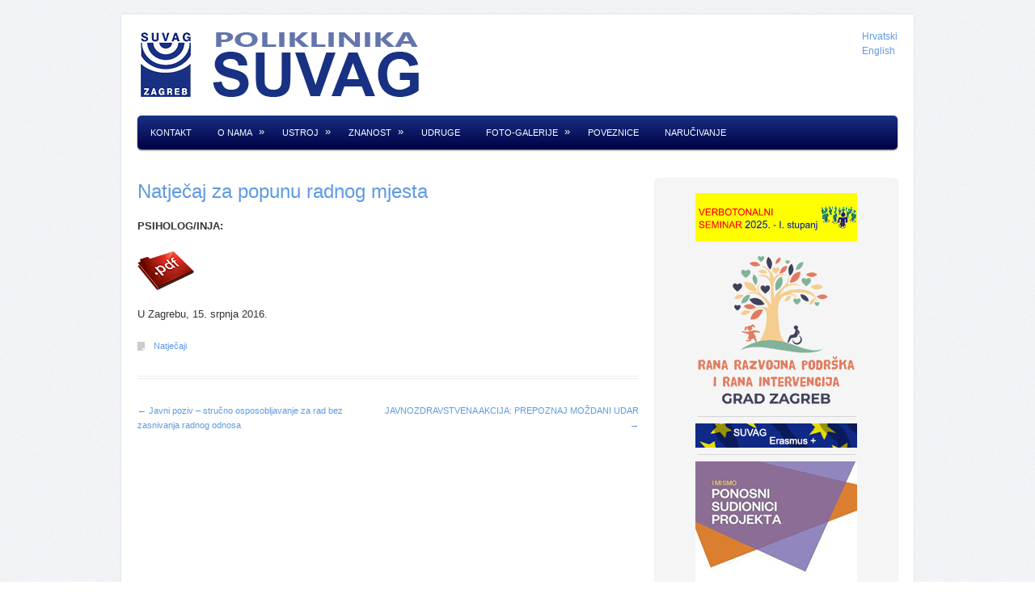

--- FILE ---
content_type: text/html; charset=UTF-8
request_url: https://www.suvag.hr/natjecaj-za-popunu-radnog-mjesta-18/
body_size: 8232
content:
<!DOCTYPE html>
<!--[if IE 8]>    <html class="no-js ie8 oldie" lang="hr"> <![endif]-->
<!--[if IE 9]>    <html class="no-js ie9 oldie" lang="hr"> <![endif]-->
<!--[if gt IE 9]><!--> <html class="no-js" lang="hr"> <!--<![endif]-->
<head>

<script src="http://html5shim.googlecode.com/svn/trunk/html5.js"></script> 

<link rel="shortcut icon" href="https://www.suvag.hr/nova/wp-content/themes/tiga/favicon.ico" />

<meta charset="UTF-8">
<meta name="viewport" content="width=device-width, initial-scale=1.0, minimum-scale=1.0, maximum-scale=1.0">
<meta http-equiv="X-UA-Compatible" content="IE=edge,chrome=1">

<title> &raquo; Natječaj za popunu radnog mjestaSUVAG</title>

<link rel="profile" href="http://gmpg.org/xfn/11">
<link rel="pingback" href="https://www.suvag.hr/nova/xmlrpc.php">

<link rel='dns-prefetch' href='//fonts.googleapis.com' />
<link rel='dns-prefetch' href='//s.w.org' />
<link rel="alternate" type="application/rss+xml" title="SUVAG &raquo; Kanal" href="https://www.suvag.hr/feed/" />
<link rel="alternate" type="application/rss+xml" title="SUVAG &raquo; Kanal komentara" href="https://www.suvag.hr/comments/feed/" />
<link rel="alternate" type="application/rss+xml" title="SUVAG &raquo; Natječaj za popunu radnog mjesta Kanal komentara" href="https://www.suvag.hr/natjecaj-za-popunu-radnog-mjesta-18/feed/" />
		<script type="text/javascript">
			window._wpemojiSettings = {"baseUrl":"https:\/\/s.w.org\/images\/core\/emoji\/13.0.1\/72x72\/","ext":".png","svgUrl":"https:\/\/s.w.org\/images\/core\/emoji\/13.0.1\/svg\/","svgExt":".svg","source":{"concatemoji":"https:\/\/www.suvag.hr\/nova\/wp-includes\/js\/wp-emoji-release.min.js?ver=5.6"}};
			!function(e,a,t){var r,n,o,i,p=a.createElement("canvas"),s=p.getContext&&p.getContext("2d");function c(e,t){var a=String.fromCharCode;s.clearRect(0,0,p.width,p.height),s.fillText(a.apply(this,e),0,0);var r=p.toDataURL();return s.clearRect(0,0,p.width,p.height),s.fillText(a.apply(this,t),0,0),r===p.toDataURL()}function l(e){if(!s||!s.fillText)return!1;switch(s.textBaseline="top",s.font="600 32px Arial",e){case"flag":return!c([127987,65039,8205,9895,65039],[127987,65039,8203,9895,65039])&&(!c([55356,56826,55356,56819],[55356,56826,8203,55356,56819])&&!c([55356,57332,56128,56423,56128,56418,56128,56421,56128,56430,56128,56423,56128,56447],[55356,57332,8203,56128,56423,8203,56128,56418,8203,56128,56421,8203,56128,56430,8203,56128,56423,8203,56128,56447]));case"emoji":return!c([55357,56424,8205,55356,57212],[55357,56424,8203,55356,57212])}return!1}function d(e){var t=a.createElement("script");t.src=e,t.defer=t.type="text/javascript",a.getElementsByTagName("head")[0].appendChild(t)}for(i=Array("flag","emoji"),t.supports={everything:!0,everythingExceptFlag:!0},o=0;o<i.length;o++)t.supports[i[o]]=l(i[o]),t.supports.everything=t.supports.everything&&t.supports[i[o]],"flag"!==i[o]&&(t.supports.everythingExceptFlag=t.supports.everythingExceptFlag&&t.supports[i[o]]);t.supports.everythingExceptFlag=t.supports.everythingExceptFlag&&!t.supports.flag,t.DOMReady=!1,t.readyCallback=function(){t.DOMReady=!0},t.supports.everything||(n=function(){t.readyCallback()},a.addEventListener?(a.addEventListener("DOMContentLoaded",n,!1),e.addEventListener("load",n,!1)):(e.attachEvent("onload",n),a.attachEvent("onreadystatechange",function(){"complete"===a.readyState&&t.readyCallback()})),(r=t.source||{}).concatemoji?d(r.concatemoji):r.wpemoji&&r.twemoji&&(d(r.twemoji),d(r.wpemoji)))}(window,document,window._wpemojiSettings);
		</script>
		<style type="text/css">
img.wp-smiley,
img.emoji {
	display: inline !important;
	border: none !important;
	box-shadow: none !important;
	height: 1em !important;
	width: 1em !important;
	margin: 0 .07em !important;
	vertical-align: -0.1em !important;
	background: none !important;
	padding: 0 !important;
}
</style>
	<link rel='stylesheet' id='wp-block-library-css'  href='https://www.suvag.hr/nova/wp-includes/css/dist/block-library/style.min.css?ver=5.6' type='text/css' media='all' />
<link rel='stylesheet' id='tiga-font-css'  href='http://fonts.googleapis.com/css?family=Francois+One%7COpen+Sans%3A400italic%2C400%2C700&#038;ver=1.6' type='text/css' media='all' />
<link rel='stylesheet' id='tiga-style-css'  href='https://www.suvag.hr/nova/wp-content/themes/tiga/style.css?ver=1.6' type='text/css' media='all' />
<script type='text/javascript' src='https://www.suvag.hr/nova/wp-includes/js/jquery/jquery.min.js?ver=3.5.1' id='jquery-core-js'></script>
<script type='text/javascript' src='https://www.suvag.hr/nova/wp-includes/js/jquery/jquery-migrate.min.js?ver=3.3.2' id='jquery-migrate-js'></script>
<link rel="https://api.w.org/" href="https://www.suvag.hr/wp-json/" /><link rel="alternate" type="application/json" href="https://www.suvag.hr/wp-json/wp/v2/posts/3329" /><link rel="EditURI" type="application/rsd+xml" title="RSD" href="https://www.suvag.hr/nova/xmlrpc.php?rsd" />
<link rel="wlwmanifest" type="application/wlwmanifest+xml" href="https://www.suvag.hr/nova/wp-includes/wlwmanifest.xml" /> 
<meta name="generator" content="WordPress 5.6" />
<link rel="canonical" href="https://www.suvag.hr/natjecaj-za-popunu-radnog-mjesta-18/" />
<link rel='shortlink' href='https://www.suvag.hr/?p=3329' />
<link rel="alternate" type="application/json+oembed" href="https://www.suvag.hr/wp-json/oembed/1.0/embed?url=https%3A%2F%2Fwww.suvag.hr%2Fnatjecaj-za-popunu-radnog-mjesta-18%2F" />
<style type="text/css">
.qtranxs_flag_hr {background-image: url(https://www.suvag.hr/nova/wp-content/plugins/qtranslate-x/flags/hr.png); background-repeat: no-repeat;}
.qtranxs_flag_en {background-image: url(https://www.suvag.hr/nova/wp-content/plugins/qtranslate-x/flags/gb.png); background-repeat: no-repeat;}
</style>
<link hreflang="hr" href="https://www.suvag.hr/hr/natjecaj-za-popunu-radnog-mjesta-18/" rel="alternate" />
<link hreflang="en" href="https://www.suvag.hr/en/natjecaj-za-popunu-radnog-mjesta-18/" rel="alternate" />
<link hreflang="x-default" href="https://www.suvag.hr/natjecaj-za-popunu-radnog-mjesta-18/" rel="alternate" />
<meta name="generator" content="qTranslate-X 3.4.6.8" />
<!-- Custom style -->
<style type="text/css">
#main-header {
  margin-bottom: 18px;
}

.site-branding {
  width: 70.42553%;
  float: left;
  margin-right: 2.12766%;
  display: inline;
}



.secondary-navigation {
  background: #252525;
  background-image: -webkit-gradient(linear, 50% 0%, 50% 100%, color-stop(0%, #252525), color-stop(100%, #0a0a0a));
  background-image: -webkit-linear-gradient(#193184, #000044);
  background-image: -moz-linear-gradient(#193184, #000044);
  background-image: -o-linear-gradient(#193184, #000044);
  background-image: linear-gradient(#193184, #000044);
  -webkit-box-shadow: 0 1px 2px 0 rgba(0, 0, 0, 0.6);
  -moz-box-shadow: 0 1px 2px 0 rgba(0, 0, 0, 0.6);
  box-shadow: 0 1px 2px 0 rgba(0, 0, 0, 0.6);
  -webkit-border-radius: 5px;
  -moz-border-radius: 5px;
  border-radius: 5px;
  position: relative;
}


.pgm img,
/* Map - Twenty Ten / Eleven */ 
.entry-content .pgm img,
.comment-content .pgm img,
.widget .pgm img,
/* Map - Tiga */
#content pgm img {
	background-color: transparent;

	max-width: none;
}
</style>

<style>
.entry-content, .entry-summary { color:#333333; font-family:Arial, "Helvetica Neue", Helvetica, sans-serif; font-weight:normal; font-size:13px !important; }
h1,h2,h3,h4,h5,h6 { color:#193184; font-family:Arial, "Helvetica Neue", Helvetica, sans-serif; font-weight:normal; }
</style>
<style type="text/css" id="custom-background-css">
body.custom-background { background-image: url("https://www.suvag.hr/nova/wp-content/themes/tiga/img/pattern.png"); background-position: left top; background-size: auto; background-repeat: repeat; background-attachment: fixed; }
</style>
			<style type="text/css" id="wp-custom-css">
			table, td, th {  
  border: 1px solid #ddd;
  text-align: left;
}

table {
  border-collapse: collapse;
  width: 100%;
}

th, td {
  padding: 20px;
}		</style>
		
</head>

<body class="post-template-default single single-post postid-3329 single-format-standard custom-background pattern-6 two-columns left-primary right-secondary multi-author">

<div id="page" class="hfeed site">
	
	
	<header id="masthead" class="site-header" role="banner">

		<div id="main-header" class="clearfix">
		
			<div class="site-branding">

<a href="http://www.suvag.hr"><img class="frontpage_slideshow"  alt="Poliklinika SUVAG" src="http://www.suvag.hr/nova/wp-content/uploads/logo21.png"  /></a>






			</div><!-- end .site-branding -->


<!--Add this section to view qTranslate Languages Menu at Header. By Alberto Gamboa-->
			<div style="float:right;">

				<a href="./?lang=hr" class="qtrans_flag_hr qtrans_flag_and_text" title="Hrvatski">
						<span>Hrvatski</span></a><br />
				<a href="./?lang=en" class="qtrans_flag_en qtrans_flag_and_text" title="English">
						<span>English</span></a><br />
	                </div>
<!--End of Special Section for qtranslate-->			



<!--			
	<nav class="site-navigation main-navigation" role="navigation">

		<h5 class="assistive-text">Menu</h5>
		<div class="assistive-text skip-link"><a href="#content" title="Skip to content">Skip to content</a></div>

		<ul id="menu-izbornik1" class="main-nav"><li id="menu-item-242" class="menu-item menu-item-type-post_type menu-item-object-page menu-item-242"><a href="https://www.suvag.hr/kontakt/">Kontakt</a></li>
<li id="menu-item-7" class="menu-item menu-item-type-post_type menu-item-object-page menu-item-has-children menu-item-7"><a href="https://www.suvag.hr/pocetna/">O nama</a>
<ul class="sub-menu">
	<li id="menu-item-213" class="menu-item menu-item-type-post_type menu-item-object-page menu-item-has-children menu-item-213"><a href="https://www.suvag.hr/lokacija/">Lokacija</a>
	<ul class="sub-menu">
		<li id="menu-item-1619" class="menu-item menu-item-type-post_type menu-item-object-page menu-item-1619"><a href="https://www.suvag.hr/vanjske-lokacije/">Vanjske lokacije</a></li>
	</ul>
</li>
	<li id="menu-item-655" class="menu-item menu-item-type-post_type menu-item-object-page menu-item-655"><a href="https://www.suvag.hr/uprava/">Uprava</a></li>
	<li id="menu-item-470" class="menu-item menu-item-type-post_type menu-item-object-page menu-item-470"><a href="https://www.suvag.hr/povijest/">Povijest Poliklinike</a></li>
	<li id="menu-item-1134" class="menu-item menu-item-type-post_type menu-item-object-page menu-item-1134"><a href="https://www.suvag.hr/pjesma-poliklinike-suvag/">Pjesma Poliklinike SUVAG</a></li>
	<li id="menu-item-1056" class="menu-item menu-item-type-post_type menu-item-object-page menu-item-1056"><a href="https://www.suvag.hr/guberina/">Petar Guberina i verbotonalna metoda</a></li>
	<li id="menu-item-3042" class="menu-item menu-item-type-post_type menu-item-object-page menu-item-3042"><a href="https://www.suvag.hr/financijski-izvjestaji/">Financijski izvještaji</a></li>
	<li id="menu-item-1150" class="menu-item menu-item-type-post_type menu-item-object-page menu-item-1150"><a href="https://www.suvag.hr/javna-nabava/">Javna nabava</a></li>
	<li id="menu-item-1976" class="menu-item menu-item-type-post_type menu-item-object-page menu-item-1976"><a href="https://www.suvag.hr/pravo-na-pristup-informacijama/">Pravo na pristup informacijama</a></li>
	<li id="menu-item-5120" class="menu-item menu-item-type-post_type menu-item-object-page menu-item-5120"><a href="https://www.suvag.hr/uprava/zastita-osobnih-podatka/">Zaštita osobnih podataka</a></li>
	<li id="menu-item-1982" class="menu-item menu-item-type-post_type menu-item-object-page menu-item-1982"><a href="https://www.suvag.hr/zakoni-i-ostali-propisi/">Zakoni i ostali propisi</a></li>
	<li id="menu-item-1985" class="menu-item menu-item-type-post_type menu-item-object-page menu-item-1985"><a href="https://www.suvag.hr/opci-akti-i-odluke/">Opći akti i odluke</a></li>
	<li id="menu-item-9225" class="menu-item menu-item-type-post_type menu-item-object-page menu-item-9225"><a href="https://www.suvag.hr/sjednice-upravnog-vijeca/">Sjednice Upravnog vijeća</a></li>
	<li id="menu-item-6811" class="menu-item menu-item-type-post_type menu-item-object-page menu-item-6811"><a href="https://www.suvag.hr/unutarnje-prijavljivanje-nepravilnosti/">Unutarnje prijavljivanje nepravilnosti</a></li>
</ul>
</li>
<li id="menu-item-237" class="menu-item menu-item-type-post_type menu-item-object-page menu-item-has-children menu-item-237"><a href="https://www.suvag.hr/ustroj/">Ustroj</a>
<ul class="sub-menu">
	<li id="menu-item-309" class="menu-item menu-item-type-post_type menu-item-object-page menu-item-has-children menu-item-309"><a href="https://www.suvag.hr/odjel-medicinske-dijagnostike-i-rehabilitacije-slusanja-i-govora/">Odjel medicinske dijagnostike i rehabilitacije slušanja i govora</a>
	<ul class="sub-menu">
		<li id="menu-item-353" class="menu-item menu-item-type-post_type menu-item-object-page menu-item-353"><a href="https://www.suvag.hr/sluzba-za-medicinsku-dijagnostiku-i-funkcionalnu-terapiju-slusanja/">Služba za medicinsku dijagnostiku i funkcionalnu terapiju slušanja</a></li>
		<li id="menu-item-359" class="menu-item menu-item-type-post_type menu-item-object-page menu-item-359"><a href="https://www.suvag.hr/ci/">Centar za umjetnu pužnicu i ranu rehabilitaciju djece s oštećenjem sluha</a></li>
		<li id="menu-item-363" class="menu-item menu-item-type-post_type menu-item-object-page menu-item-363"><a href="https://www.suvag.hr/sluzba-za-govorne-poremecaje-logopedija/">Logopedska služba za dijagnostiku i terapiju</a></li>
		<li id="menu-item-362" class="menu-item menu-item-type-post_type menu-item-object-page menu-item-362"><a href="https://www.suvag.hr/sluzba-za-medicinsku-rehabilitaciju-djece-predskolske-dobi/">Služba za medicinsku rehabilitaciju djece predškolske dobi</a></li>
		<li id="menu-item-361" class="menu-item menu-item-type-post_type menu-item-object-page menu-item-361"><a href="https://www.suvag.hr/sluzba-za-medicinsku-rehabilitaciju-djece-skolske-dobi/">Služba za medicinsku rehabilitaciju djece školske dobi</a></li>
		<li id="menu-item-360" class="menu-item menu-item-type-post_type menu-item-object-page menu-item-360"><a href="https://www.suvag.hr/centar-za-ranu-rehabilitaciju-i-podrsku-u-zajednici/">Centar za ranu rehabilitaciju i podršku u zajednici</a></li>
	</ul>
</li>
	<li id="menu-item-352" class="menu-item menu-item-type-post_type menu-item-object-page menu-item-has-children menu-item-352"><a href="https://www.suvag.hr/odjel-odgoja-i-obrazovanja-djece-ostecena-sluha-iili-govora-uz-primjenu-verbotonalne-metode/">Odjel odgoja i obrazovanja djece oštećena sluha i/ili govora uz primjenu verbotonalne metode</a>
	<ul class="sub-menu">
		<li id="menu-item-351" class="menu-item menu-item-type-post_type menu-item-object-page menu-item-351"><a href="https://www.suvag.hr/djecji-vrtic-poliklinike-suvag/">Dječji vrtić Poliklinike SUVAG</a></li>
		<li id="menu-item-370" class="menu-item menu-item-type-post_type menu-item-object-page menu-item-370"><a href="https://www.suvag.hr/osnovna-skola-poliklinike-suvag/">Osnovna škola Poliklinike SUVAG</a></li>
	</ul>
</li>
	<li id="menu-item-374" class="menu-item menu-item-type-post_type menu-item-object-page menu-item-has-children menu-item-374"><a href="https://www.suvag.hr/odjel-za-istrazivanje-i-razvoj/">Odjel za istraživanje i razvoj</a>
	<ul class="sub-menu">
		<li id="menu-item-384" class="menu-item menu-item-type-post_type menu-item-object-page menu-item-has-children menu-item-384"><a href="https://www.suvag.hr/sluzba-za-istrazivanje-i-razvoj/">Služba za istraživanje i razvoj</a>
		<ul class="sub-menu">
			<li id="menu-item-389" class="menu-item menu-item-type-post_type menu-item-object-page menu-item-389"><a href="https://www.suvag.hr/video-studio/">Video studio</a></li>
		</ul>
</li>
		<li id="menu-item-238" class="menu-item menu-item-type-post_type menu-item-object-page menu-item-238"><a href="https://www.suvag.hr/knjiznica/">Knjižnica</a></li>
		<li id="menu-item-703" class="menu-item menu-item-type-custom menu-item-object-custom menu-item-703"><a href="http://www.suvag.hr/ssj/">Škola stranih jezika</a></li>
	</ul>
</li>
	<li id="menu-item-732" class="menu-item menu-item-type-post_type menu-item-object-page menu-item-732"><a href="https://www.suvag.hr/zajednicke-sluzbe/">Zajedničke službe</a></li>
</ul>
</li>
<li id="menu-item-58" class="menu-item menu-item-type-post_type menu-item-object-page menu-item-has-children menu-item-58"><a href="https://www.suvag.hr/znanstvenoistrazivacki-rad/">Znanost</a>
<ul class="sub-menu">
	<li id="menu-item-96" class="menu-item menu-item-type-post_type menu-item-object-page menu-item-has-children menu-item-96"><a href="https://www.suvag.hr/strucno-usavrsavanje/">Stručno usavršavanje</a>
	<ul class="sub-menu">
		<li id="menu-item-1444" class="menu-item menu-item-type-taxonomy menu-item-object-category menu-item-1444"><a href="https://www.suvag.hr/category/verbotonalni-seminari/">Verbotonalni seminari</a></li>
		<li id="menu-item-1357" class="menu-item menu-item-type-post_type menu-item-object-page menu-item-1357"><a href="https://www.suvag.hr/verificirani-programi/">Verificirani programi</a></li>
	</ul>
</li>
	<li id="menu-item-1506" class="menu-item menu-item-type-post_type menu-item-object-page menu-item-has-children menu-item-1506"><a href="https://www.suvag.hr/publikacije/">Publikacije</a>
	<ul class="sub-menu">
		<li id="menu-item-2026" class="menu-item menu-item-type-post_type menu-item-object-page menu-item-2026"><a href="https://www.suvag.hr/on-line-brosure/">On-line brošure</a></li>
	</ul>
</li>
	<li id="menu-item-77" class="menu-item menu-item-type-post_type menu-item-object-page menu-item-77"><a href="https://www.suvag.hr/seminari-i-skupovi/">Seminari i Skupovi</a></li>
</ul>
</li>
<li id="menu-item-334" class="menu-item menu-item-type-post_type menu-item-object-page menu-item-334"><a href="https://www.suvag.hr/udruge/">Udruge</a></li>
<li id="menu-item-870" class="menu-item menu-item-type-post_type menu-item-object-page menu-item-has-children menu-item-870"><a href="https://www.suvag.hr/galerije/">Foto-galerije</a>
<ul class="sub-menu">
	<li id="menu-item-880" class="menu-item menu-item-type-post_type menu-item-object-page menu-item-880"><a href="https://www.suvag.hr/promocija-knjige-covjek-i-govor-galerija/">Promocija knjige &#8211; Čovjek i govor</a></li>
	<li id="menu-item-960" class="menu-item menu-item-type-post_type menu-item-object-page menu-item-960"><a href="https://www.suvag.hr/vii-medunarodni-simpozij/">VII. Međunarodni simpozij verbotonalnog sistema</a></li>
	<li id="menu-item-867" class="menu-item menu-item-type-post_type menu-item-object-page menu-item-867"><a href="https://www.suvag.hr/tehnicka-kultura/">Okrugli stol &#8211; uključivanje djece s teškoćama u programe tehničke kulture</a></li>
</ul>
</li>
<li id="menu-item-2968" class="menu-item menu-item-type-post_type menu-item-object-page menu-item-2968"><a href="https://www.suvag.hr/poveznice/">Poveznice</a></li>
<li id="menu-item-10582" class="menu-item menu-item-type-post_type menu-item-object-page menu-item-10582"><a href="https://www.suvag.hr/narucivanje/">NARUČIVANJE</a></li>
</ul>			
	</nav><!-- end .site-navigation .main-navigation -->

             
			
		</div> <!-- end #main-header -->
		
		
	<nav class="site-navigation secondary-navigation clearfix" role="navigation">

		<ul id="menu-izbornik1-1" class="secondary-nav"><li class="menu-item menu-item-type-post_type menu-item-object-page menu-item-242"><a href="https://www.suvag.hr/kontakt/">Kontakt</a></li>
<li class="menu-item menu-item-type-post_type menu-item-object-page menu-item-has-children menu-item-7"><a href="https://www.suvag.hr/pocetna/">O nama</a>
<ul class="sub-menu">
	<li class="menu-item menu-item-type-post_type menu-item-object-page menu-item-has-children menu-item-213"><a href="https://www.suvag.hr/lokacija/">Lokacija</a>
	<ul class="sub-menu">
		<li class="menu-item menu-item-type-post_type menu-item-object-page menu-item-1619"><a href="https://www.suvag.hr/vanjske-lokacije/">Vanjske lokacije</a></li>
	</ul>
</li>
	<li class="menu-item menu-item-type-post_type menu-item-object-page menu-item-655"><a href="https://www.suvag.hr/uprava/">Uprava</a></li>
	<li class="menu-item menu-item-type-post_type menu-item-object-page menu-item-470"><a href="https://www.suvag.hr/povijest/">Povijest Poliklinike</a></li>
	<li class="menu-item menu-item-type-post_type menu-item-object-page menu-item-1134"><a href="https://www.suvag.hr/pjesma-poliklinike-suvag/">Pjesma Poliklinike SUVAG</a></li>
	<li class="menu-item menu-item-type-post_type menu-item-object-page menu-item-1056"><a href="https://www.suvag.hr/guberina/">Petar Guberina i verbotonalna metoda</a></li>
	<li class="menu-item menu-item-type-post_type menu-item-object-page menu-item-3042"><a href="https://www.suvag.hr/financijski-izvjestaji/">Financijski izvještaji</a></li>
	<li class="menu-item menu-item-type-post_type menu-item-object-page menu-item-1150"><a href="https://www.suvag.hr/javna-nabava/">Javna nabava</a></li>
	<li class="menu-item menu-item-type-post_type menu-item-object-page menu-item-1976"><a href="https://www.suvag.hr/pravo-na-pristup-informacijama/">Pravo na pristup informacijama</a></li>
	<li class="menu-item menu-item-type-post_type menu-item-object-page menu-item-5120"><a href="https://www.suvag.hr/uprava/zastita-osobnih-podatka/">Zaštita osobnih podataka</a></li>
	<li class="menu-item menu-item-type-post_type menu-item-object-page menu-item-1982"><a href="https://www.suvag.hr/zakoni-i-ostali-propisi/">Zakoni i ostali propisi</a></li>
	<li class="menu-item menu-item-type-post_type menu-item-object-page menu-item-1985"><a href="https://www.suvag.hr/opci-akti-i-odluke/">Opći akti i odluke</a></li>
	<li class="menu-item menu-item-type-post_type menu-item-object-page menu-item-9225"><a href="https://www.suvag.hr/sjednice-upravnog-vijeca/">Sjednice Upravnog vijeća</a></li>
	<li class="menu-item menu-item-type-post_type menu-item-object-page menu-item-6811"><a href="https://www.suvag.hr/unutarnje-prijavljivanje-nepravilnosti/">Unutarnje prijavljivanje nepravilnosti</a></li>
</ul>
</li>
<li class="menu-item menu-item-type-post_type menu-item-object-page menu-item-has-children menu-item-237"><a href="https://www.suvag.hr/ustroj/">Ustroj</a>
<ul class="sub-menu">
	<li class="menu-item menu-item-type-post_type menu-item-object-page menu-item-has-children menu-item-309"><a href="https://www.suvag.hr/odjel-medicinske-dijagnostike-i-rehabilitacije-slusanja-i-govora/">Odjel medicinske dijagnostike i rehabilitacije slušanja i govora</a>
	<ul class="sub-menu">
		<li class="menu-item menu-item-type-post_type menu-item-object-page menu-item-353"><a href="https://www.suvag.hr/sluzba-za-medicinsku-dijagnostiku-i-funkcionalnu-terapiju-slusanja/">Služba za medicinsku dijagnostiku i funkcionalnu terapiju slušanja</a></li>
		<li class="menu-item menu-item-type-post_type menu-item-object-page menu-item-359"><a href="https://www.suvag.hr/ci/">Centar za umjetnu pužnicu i ranu rehabilitaciju djece s oštećenjem sluha</a></li>
		<li class="menu-item menu-item-type-post_type menu-item-object-page menu-item-363"><a href="https://www.suvag.hr/sluzba-za-govorne-poremecaje-logopedija/">Logopedska služba za dijagnostiku i terapiju</a></li>
		<li class="menu-item menu-item-type-post_type menu-item-object-page menu-item-362"><a href="https://www.suvag.hr/sluzba-za-medicinsku-rehabilitaciju-djece-predskolske-dobi/">Služba za medicinsku rehabilitaciju djece predškolske dobi</a></li>
		<li class="menu-item menu-item-type-post_type menu-item-object-page menu-item-361"><a href="https://www.suvag.hr/sluzba-za-medicinsku-rehabilitaciju-djece-skolske-dobi/">Služba za medicinsku rehabilitaciju djece školske dobi</a></li>
		<li class="menu-item menu-item-type-post_type menu-item-object-page menu-item-360"><a href="https://www.suvag.hr/centar-za-ranu-rehabilitaciju-i-podrsku-u-zajednici/">Centar za ranu rehabilitaciju i podršku u zajednici</a></li>
	</ul>
</li>
	<li class="menu-item menu-item-type-post_type menu-item-object-page menu-item-has-children menu-item-352"><a href="https://www.suvag.hr/odjel-odgoja-i-obrazovanja-djece-ostecena-sluha-iili-govora-uz-primjenu-verbotonalne-metode/">Odjel odgoja i obrazovanja djece oštećena sluha i/ili govora uz primjenu verbotonalne metode</a>
	<ul class="sub-menu">
		<li class="menu-item menu-item-type-post_type menu-item-object-page menu-item-351"><a href="https://www.suvag.hr/djecji-vrtic-poliklinike-suvag/">Dječji vrtić Poliklinike SUVAG</a></li>
		<li class="menu-item menu-item-type-post_type menu-item-object-page menu-item-370"><a href="https://www.suvag.hr/osnovna-skola-poliklinike-suvag/">Osnovna škola Poliklinike SUVAG</a></li>
	</ul>
</li>
	<li class="menu-item menu-item-type-post_type menu-item-object-page menu-item-has-children menu-item-374"><a href="https://www.suvag.hr/odjel-za-istrazivanje-i-razvoj/">Odjel za istraživanje i razvoj</a>
	<ul class="sub-menu">
		<li class="menu-item menu-item-type-post_type menu-item-object-page menu-item-has-children menu-item-384"><a href="https://www.suvag.hr/sluzba-za-istrazivanje-i-razvoj/">Služba za istraživanje i razvoj</a>
		<ul class="sub-menu">
			<li class="menu-item menu-item-type-post_type menu-item-object-page menu-item-389"><a href="https://www.suvag.hr/video-studio/">Video studio</a></li>
		</ul>
</li>
		<li class="menu-item menu-item-type-post_type menu-item-object-page menu-item-238"><a href="https://www.suvag.hr/knjiznica/">Knjižnica</a></li>
		<li class="menu-item menu-item-type-custom menu-item-object-custom menu-item-703"><a href="http://www.suvag.hr/ssj/">Škola stranih jezika</a></li>
	</ul>
</li>
	<li class="menu-item menu-item-type-post_type menu-item-object-page menu-item-732"><a href="https://www.suvag.hr/zajednicke-sluzbe/">Zajedničke službe</a></li>
</ul>
</li>
<li class="menu-item menu-item-type-post_type menu-item-object-page menu-item-has-children menu-item-58"><a href="https://www.suvag.hr/znanstvenoistrazivacki-rad/">Znanost</a>
<ul class="sub-menu">
	<li class="menu-item menu-item-type-post_type menu-item-object-page menu-item-has-children menu-item-96"><a href="https://www.suvag.hr/strucno-usavrsavanje/">Stručno usavršavanje</a>
	<ul class="sub-menu">
		<li class="menu-item menu-item-type-taxonomy menu-item-object-category menu-item-1444"><a href="https://www.suvag.hr/category/verbotonalni-seminari/">Verbotonalni seminari</a></li>
		<li class="menu-item menu-item-type-post_type menu-item-object-page menu-item-1357"><a href="https://www.suvag.hr/verificirani-programi/">Verificirani programi</a></li>
	</ul>
</li>
	<li class="menu-item menu-item-type-post_type menu-item-object-page menu-item-has-children menu-item-1506"><a href="https://www.suvag.hr/publikacije/">Publikacije</a>
	<ul class="sub-menu">
		<li class="menu-item menu-item-type-post_type menu-item-object-page menu-item-2026"><a href="https://www.suvag.hr/on-line-brosure/">On-line brošure</a></li>
	</ul>
</li>
	<li class="menu-item menu-item-type-post_type menu-item-object-page menu-item-77"><a href="https://www.suvag.hr/seminari-i-skupovi/">Seminari i Skupovi</a></li>
</ul>
</li>
<li class="menu-item menu-item-type-post_type menu-item-object-page menu-item-334"><a href="https://www.suvag.hr/udruge/">Udruge</a></li>
<li class="menu-item menu-item-type-post_type menu-item-object-page menu-item-has-children menu-item-870"><a href="https://www.suvag.hr/galerije/">Foto-galerije</a>
<ul class="sub-menu">
	<li class="menu-item menu-item-type-post_type menu-item-object-page menu-item-880"><a href="https://www.suvag.hr/promocija-knjige-covjek-i-govor-galerija/">Promocija knjige &#8211; Čovjek i govor</a></li>
	<li class="menu-item menu-item-type-post_type menu-item-object-page menu-item-960"><a href="https://www.suvag.hr/vii-medunarodni-simpozij/">VII. Međunarodni simpozij verbotonalnog sistema</a></li>
	<li class="menu-item menu-item-type-post_type menu-item-object-page menu-item-867"><a href="https://www.suvag.hr/tehnicka-kultura/">Okrugli stol &#8211; uključivanje djece s teškoćama u programe tehničke kulture</a></li>
</ul>
</li>
<li class="menu-item menu-item-type-post_type menu-item-object-page menu-item-2968"><a href="https://www.suvag.hr/poveznice/">Poveznice</a></li>
<li class="menu-item menu-item-type-post_type menu-item-object-page menu-item-10582"><a href="https://www.suvag.hr/narucivanje/">NARUČIVANJE</a></li>
</ul>
	</nav><!-- end .site-navigation -->


		
	</header><!-- #masthead .site-header -->
	
	
	<div id="main">
		
		
	<section id="primary" class="site-content">

		
		<div id="content" role="main">

		
					
			
	<article id="post-3329" class="post-3329 post type-post status-publish format-standard hentry category-natjecaj">

		<header class="entry-header">
		
			<h1 class="entry-title">
				<a href="https://www.suvag.hr/natjecaj-za-popunu-radnog-mjesta-18/" title="Permalink to Natječaj za popunu radnog mjesta" rel="bookmark">Natječaj za popunu radnog mjesta</a>
			</h1>

			<div class="entry-meta">
							</div><!-- .entry-meta -->
			
		</header><!-- .entry-header -->
		
		
	<div id="above-content" class="widget-area">
		
		
	</div><!-- #above-content .widget-area -->		
		<div class="entry-content">
			<p><strong>PSIHOLOG/INJA:</strong></p>
<p><a title="Odluka o izboru i upućivanju na specijalizaciju" href="http://www.suvag.hr/nova/wp-content/uploads/PR_1362255.pdf" target="_blank"><img loading="lazy" class="alignnone" title="Natječaj za pupunu radnog mjesta - PDF" src="http://www.suvag.hr/nova/wp-content/uploads/pdf50.png" alt="Natječaj za pupunu radnog mjesta - PDF" width="70" height="50" /></a></p>
<p>U Zagrebu, 15. srpnja 2016.</p>
					</div><!-- .entry-content -->
		
		
	<div id="below-content" class="widget-area">
		
		
	</div><!-- #below-content .widget-area -->		
		<footer class="entry-meta">
		
					
			<span class="entry-utility-prep entry-utility-prep-tag-links tag"></span><span class="entry-utility-prep entry-utility-prep-cat-links cat category"><a href="https://www.suvag.hr/category/natjecaj/" rel="category tag">Natječaji</a></span>
						
						
		</footer><!-- .entry-meta -->
		
	</article><!-- end #article-3329 -->
				<nav role="navigation" id="nav-below" class="site-navigation post-navigation clearfix">
		<h5 class="assistive-text">Post navigation</h5>

	
		<div class="nav-previous"><a href="https://www.suvag.hr/natjecaji-za-popunu-radnog-mjesta/" rel="prev"><span class="meta-nav">&larr;</span> Javni poziv &#8211; stručno osposobljavanje za rad bez zasnivanja radnog odnosa</a></div>		<div class="nav-next"><a href="https://www.suvag.hr/javnozdravstvena-akcija-prepoznaj-mozdani-udar/" rel="next">JAVNOZDRAVSTVENA AKCIJA: PREPOZNAJ MOŽDANI UDAR <span class="meta-nav">&rarr;</span></a></div>
	
	</nav><!-- #nav-below -->
	
			
		
		</div><!-- #content -->

				
	</section><!-- #primary .site-content -->


	
		<aside id="secondary" class="sidebar-primary widget-area" role="complementary">
			
			<section id="text-7" class="widget widget_text">			<div class="textwidget"><a href="https://www.suvag.hr/vts2025/"><img class="size-full wp-image-220 aligncenter" alt="Verbotonalni seminar 2025" src="http://www.suvag.hr/nova/wp-content/uploads/seminar_button_31.png" width="200" height="60" /></a>

<a href="https://ranaintervencija.zagreb.hr/"><img class="size-full wp-image-220 aligncenter" alt="rana intervencija" src="http://www.suvag.hr/nova/wp-content/uploads/LOGO-rana-narazvojna-podrska-200.png" width="200" height="200" /></a>



<img class="size-full wp-image-220 aligncenter" alt="crta" src="http://www.suvag.hr/nova/wp-content/uploads/crta.png" width="195" height="1" />


<a href="https://sites.google.com/view/erasmus-suvag/naslovna"><img class="size-full wp-image-220 aligncenter" alt="SUVAG Erasmus Plus" src="http://www.suvag.hr/nova/wp-content/uploads/button_SUVAG_ErasmusPlus.png" width="200" height="30" /></a>

<img class="size-full wp-image-220 aligncenter" alt="crta" src="http://www.suvag.hr/nova/wp-content/uploads/crta.png" width="195" height="1" />

<a href="https://www.carnet.hr/projekt/attend/"><img class="size-full wp-image-220 aligncenter" alt="Attend" src="http://www.suvag.hr/nova/wp-content/uploads/attend.jpg" width="200" height="400" /></a>


<img class="size-full wp-image-220 aligncenter" alt="crta" src="http://www.suvag.hr/nova/wp-content/uploads/crta.png" width="195" height="1" />

<a href="https://nocknjigesuvag.wordpress.com"><img class="size-full wp-image-220 aligncenter" alt="Noć knjige u SUVAG-u" src="http://www.suvag.hr/nova/wp-content/uploads/SUVAG_noc-knjige_2022.png" width="200" height="30" /></a>

<img class="size-full wp-image-220 aligncenter" alt="crta" src="http://www.suvag.hr/nova/wp-content/uploads/crta.png" width="195" height="1" />

<a href="https://dabar.srce.hr/islandora/object/suvag%3A185"><img class="size-full wp-image-220 aligncenter" alt="Verbotonalni razgovori" src="http://www.suvag.hr/nova/wp-content/uploads/Verbotonalni-razgovori_2021web.jpg" width="200" height="294" /></a>

<img class="size-full wp-image-220 aligncenter" alt="crta" src="http://www.suvag.hr/nova/wp-content/uploads/crta.png" width="195" height="1" />

<a href="https://read.bookcreator.com/4DBlrJ7JAAXrm4MhdYrqAZPewSc2/xj_WN9c1QIet3sP6OiuH8w"><img class="size-full wp-image-220 aligncenter" alt="Brošura za roditelje djece s teškoćama u razvoju komunikacije, jezika i govora" src="http://www.suvag.hr/nova/wp-content/uploads/Brosura25.png" width="200" height="294" /></a>

<img class="size-full wp-image-220 aligncenter" alt="crta" src="http://www.suvag.hr/nova/wp-content/uploads/crta.png" width="195" height="1" />

<a href="http://www.suvag.hr/nova/wp-content/uploads/Djecji-vrtic-Stvarajmo-zajedno.pdf"><img class="size-full wp-image-220 aligncenter" alt="Stvarajmo zajedno" src="http://www.suvag.hr/nova/wp-content/uploads/Stvarajmo-zajedno24.png" width="200" height="30" /></a>

<img class="size-full wp-image-220 aligncenter" alt="crta" src="http://www.suvag.hr/nova/wp-content/uploads/crta.png" width="195" height="1" />

<a href="http://www.suvag.hr/nova/wp-content/uploads/Piktografska-ritmika-web.pdf"><img class="size-full wp-image-220 aligncenter" alt="Piktografska ritmika" src="http://www.suvag.hr/nova/wp-content/uploads/PiktografskaRitmika.png" width="200" height="30" /></a>

<img class="size-full wp-image-220 aligncenter" alt="crta" src="http://www.suvag.hr/nova/wp-content/uploads/crta.png" width="195" height="1" />


<a href="https://read.bookcreator.com/YRcr6rfcP2Yd9soH9URM2u1acl83/7XpFiqDORi6dZfoiX9UQhw"><img class="size-full wp-image-220 aligncenter" alt="Online izložba radova sa školske razine natjecanja iz likovne kulture LIK 2022" src="http://www.suvag.hr/nova/wp-content/uploads/LIK-2022_OS-SUVAG.png" width="200" height="283" /></a>

<img class="size-full wp-image-220 aligncenter" alt="crta" src="http://www.suvag.hr/nova/wp-content/uploads/crta.png" width="195" height="1" />

<a href="http://www.suvag.hr/ssj/radionice/"><img class="size-full wp-image-220 aligncenter" alt="Novo u SSJ" src="http://www.suvag.hr/nova/wp-content/uploads/ssj25cro.png" width="200" height="283" /></a>

<img class="size-full wp-image-220 aligncenter" alt="crta" src="http://www.suvag.hr/nova/wp-content/uploads/crta.png" width="195" height="1" />

<a href="http://www.suvag.hr/nova/wp-content/uploads/Siguran-vrtic.jpg"><img class="size-full wp-image-220 aligncenter" alt="Siguran vrtić 2024./2025." src="http://www.suvag.hr/nova/wp-content/uploads/Siguran-vrtic.jpg" width="200" height="200" /></a>

<img class="size-full wp-image-220 aligncenter" alt="crta" src="http://www.suvag.hr/nova/wp-content/uploads/crta.png" width="195" height="1" />

<a href="http://www.suvag.hr/nova/wp-content/uploads/SigurnaSkola24_25.jpg"><img class="size-full wp-image-220 aligncenter" alt="Sigurna škola 2024./2025." src="http://www.suvag.hr/nova/wp-content/uploads/SigurnaSkola24_25.jpg" width="200" height="200" /></a>

<img class="size-full wp-image-220 aligncenter" alt="crta" src="http://www.suvag.hr/nova/wp-content/uploads/crta.png" width="195" height="1" />

<img class="size-full wp-image-220 aligncenter" alt="crta" src="http://www.suvag.hr/nova/wp-content/uploads/crta.png" width="195" height="1" />


<a href="http://www.suvag.hr/publikacije/"><img class="size-full wp-image-220 aligncenter" alt="Cujete li razliku?" src="http://www.suvag.hr/nova/wp-content/uploads/clr_button.png" width="200" height="30" /></a>


<img class="size-full wp-image-220 aligncenter" alt="crta" src="http://www.suvag.hr/nova/wp-content/uploads/crta.png" width="195" height="1" />


<a href="http://www.suvag.hr/guberina/"><img class="size-full wp-image-220 aligncenter" alt="Petar Guberina i verbotonalna metoda" src="http://www.suvag.hr/nova/wp-content/uploads/guberina_button_18.png" width="200" height="30" /></a>

<a href="http://www.suvag.hr/ci/"><img class="size-full wp-image-220 aligncenter" alt="Centar za umjetnu pužnicu i nove tehnologije" src="http://www.suvag.hr/nova/wp-content/uploads/ump_button_21.png" width="200" height="30" /></a>

<a href="http://www.suvag.hr/ssj/"><img class="size-full wp-image-220 aligncenter" alt="Škola stranih jezika" src="http://www.suvag.hr/nova/wp-content/uploads/ssj_button_8.png" width="200" height="30" /></a>

<a href="http://www.suvag.hr/verificirani-programi/"><img class="aligncenter size-full wp-image-220" alt="Verificirani programi" src="http://www.suvag.hr/nova/wp-content/uploads/verificirani_button_3.png" width="200" height="30" /></a>

<a href="https://www.suvag.hr/skolski-list-cmok/"><img class="aligncenter size-full wp-image-220" alt="skolski list CMOK" src="http://www.suvag.hr/nova/wp-content/uploads/button_CMOK_SK_LIST.png" width="200" height="30" /></a>

<a href="http://www.suvag.hr/knjiznica/"><img class="aligncenter size-full wp-image-220" alt="knjiznica" src="http://www.suvag.hr/nova/wp-content/uploads/knjiznica_button_5.png" width="200" height="30" /></a>

<a href="https://repozitorij.suvag.hr/"><img class="aligncenter size-full wp-image-220" alt="Digitalni Repozitorij Poliklinike SUVAG" src="http://www.suvag.hr/nova/wp-content/uploads/button_DigitalniRepozitorijSUVAG_Dabar.png" width="200" height="30" /></a>

<a href="http://www.suvag.hr/pjesma-poliklinike-suvag/"><img class="aligncenter size-full wp-image-267" alt="Pjesma Poliklinike SUVAG" src="http://www.suvag.hr/nova/wp-content/uploads/pjesma_button_5.png" width="200" height="30" /></a>



<a href="http://www.suvag.hr/?p=3431"><img class="aligncenter size-full wp-image-267" alt="Oglasna ploca Poliklinike SUVAG" src="http://www.suvag.hr/nova/wp-content/uploads/button_info_board.png" width="200" height="30" /></a>


<a href="http://www.suvag.hr/nova/wp-content/uploads/politika-kvalitete-2016-1.pdf"><img class="aligncenter size-full wp-image-267" alt="Politika kvalitete" src="http://www.suvag.hr/nova/wp-content/uploads/button_politika-kvalitete.png" width="200" height="30" /></a>


<a href="http://www.suvag.hr/nova/wp-content/uploads/Politika-privatnosti-Poliklinika-SUVAG.pdf"><img class="aligncenter size-full wp-image-267" alt="Politika privatnosti" src="http://www.suvag.hr/nova/wp-content/uploads/button_politika-privatnosti.png" width="200" height="30" /></a>

<a href="http://www.suvag.hr/izjava-o-pristupacnosti-mreznih-stranica"><img class="aligncenter size-full wp-image-267" alt="Izjava o pristupačnosti" src="http://www.suvag.hr/nova/wp-content/uploads/button_izjavaOP.png" width="200" height="30" /></a>

<img class="size-full wp-image-220 aligncenter" alt="crta" src="http://www.suvag.hr/nova/wp-content/uploads/crta.png" width="195" height="1" />



<img class="size-full wp-image-220 aligncenter" alt="crta" src="http://www.suvag.hr/nova/wp-content/uploads/crta.png" width="195" height="1" /></div>
		</section><section id="search-3" class="widget widget_search">
	<form method="get" id="searchform" action="https://www.suvag.hr/" role="search">

		<label for="s" class="assistive-text">Search</label>
		<input type="text" class="field" name="s" id="s" placeholder="Search &hellip;">
		<input type="submit" class="submit" name="submit" id="searchsubmit" value="Search">
		
	</form></section><section id="nav_menu-3" class="widget widget_nav_menu"><div class="menu-izbornik1-container"><ul id="menu-izbornik1-2" class="menu"><li class="menu-item menu-item-type-post_type menu-item-object-page menu-item-242"><a href="https://www.suvag.hr/kontakt/">Kontakt</a></li>
<li class="menu-item menu-item-type-post_type menu-item-object-page menu-item-has-children menu-item-7"><a href="https://www.suvag.hr/pocetna/">O nama</a>
<ul class="sub-menu">
	<li class="menu-item menu-item-type-post_type menu-item-object-page menu-item-has-children menu-item-213"><a href="https://www.suvag.hr/lokacija/">Lokacija</a>
	<ul class="sub-menu">
		<li class="menu-item menu-item-type-post_type menu-item-object-page menu-item-1619"><a href="https://www.suvag.hr/vanjske-lokacije/">Vanjske lokacije</a></li>
	</ul>
</li>
	<li class="menu-item menu-item-type-post_type menu-item-object-page menu-item-655"><a href="https://www.suvag.hr/uprava/">Uprava</a></li>
	<li class="menu-item menu-item-type-post_type menu-item-object-page menu-item-470"><a href="https://www.suvag.hr/povijest/">Povijest Poliklinike</a></li>
	<li class="menu-item menu-item-type-post_type menu-item-object-page menu-item-1134"><a href="https://www.suvag.hr/pjesma-poliklinike-suvag/">Pjesma Poliklinike SUVAG</a></li>
	<li class="menu-item menu-item-type-post_type menu-item-object-page menu-item-1056"><a href="https://www.suvag.hr/guberina/">Petar Guberina i verbotonalna metoda</a></li>
	<li class="menu-item menu-item-type-post_type menu-item-object-page menu-item-3042"><a href="https://www.suvag.hr/financijski-izvjestaji/">Financijski izvještaji</a></li>
	<li class="menu-item menu-item-type-post_type menu-item-object-page menu-item-1150"><a href="https://www.suvag.hr/javna-nabava/">Javna nabava</a></li>
	<li class="menu-item menu-item-type-post_type menu-item-object-page menu-item-1976"><a href="https://www.suvag.hr/pravo-na-pristup-informacijama/">Pravo na pristup informacijama</a></li>
	<li class="menu-item menu-item-type-post_type menu-item-object-page menu-item-5120"><a href="https://www.suvag.hr/uprava/zastita-osobnih-podatka/">Zaštita osobnih podataka</a></li>
	<li class="menu-item menu-item-type-post_type menu-item-object-page menu-item-1982"><a href="https://www.suvag.hr/zakoni-i-ostali-propisi/">Zakoni i ostali propisi</a></li>
	<li class="menu-item menu-item-type-post_type menu-item-object-page menu-item-1985"><a href="https://www.suvag.hr/opci-akti-i-odluke/">Opći akti i odluke</a></li>
	<li class="menu-item menu-item-type-post_type menu-item-object-page menu-item-9225"><a href="https://www.suvag.hr/sjednice-upravnog-vijeca/">Sjednice Upravnog vijeća</a></li>
	<li class="menu-item menu-item-type-post_type menu-item-object-page menu-item-6811"><a href="https://www.suvag.hr/unutarnje-prijavljivanje-nepravilnosti/">Unutarnje prijavljivanje nepravilnosti</a></li>
</ul>
</li>
<li class="menu-item menu-item-type-post_type menu-item-object-page menu-item-has-children menu-item-237"><a href="https://www.suvag.hr/ustroj/">Ustroj</a>
<ul class="sub-menu">
	<li class="menu-item menu-item-type-post_type menu-item-object-page menu-item-has-children menu-item-309"><a href="https://www.suvag.hr/odjel-medicinske-dijagnostike-i-rehabilitacije-slusanja-i-govora/">Odjel medicinske dijagnostike i rehabilitacije slušanja i govora</a>
	<ul class="sub-menu">
		<li class="menu-item menu-item-type-post_type menu-item-object-page menu-item-353"><a href="https://www.suvag.hr/sluzba-za-medicinsku-dijagnostiku-i-funkcionalnu-terapiju-slusanja/">Služba za medicinsku dijagnostiku i funkcionalnu terapiju slušanja</a></li>
		<li class="menu-item menu-item-type-post_type menu-item-object-page menu-item-359"><a href="https://www.suvag.hr/ci/">Centar za umjetnu pužnicu i ranu rehabilitaciju djece s oštećenjem sluha</a></li>
		<li class="menu-item menu-item-type-post_type menu-item-object-page menu-item-363"><a href="https://www.suvag.hr/sluzba-za-govorne-poremecaje-logopedija/">Logopedska služba za dijagnostiku i terapiju</a></li>
		<li class="menu-item menu-item-type-post_type menu-item-object-page menu-item-362"><a href="https://www.suvag.hr/sluzba-za-medicinsku-rehabilitaciju-djece-predskolske-dobi/">Služba za medicinsku rehabilitaciju djece predškolske dobi</a></li>
		<li class="menu-item menu-item-type-post_type menu-item-object-page menu-item-361"><a href="https://www.suvag.hr/sluzba-za-medicinsku-rehabilitaciju-djece-skolske-dobi/">Služba za medicinsku rehabilitaciju djece školske dobi</a></li>
		<li class="menu-item menu-item-type-post_type menu-item-object-page menu-item-360"><a href="https://www.suvag.hr/centar-za-ranu-rehabilitaciju-i-podrsku-u-zajednici/">Centar za ranu rehabilitaciju i podršku u zajednici</a></li>
	</ul>
</li>
	<li class="menu-item menu-item-type-post_type menu-item-object-page menu-item-has-children menu-item-352"><a href="https://www.suvag.hr/odjel-odgoja-i-obrazovanja-djece-ostecena-sluha-iili-govora-uz-primjenu-verbotonalne-metode/">Odjel odgoja i obrazovanja djece oštećena sluha i/ili govora uz primjenu verbotonalne metode</a>
	<ul class="sub-menu">
		<li class="menu-item menu-item-type-post_type menu-item-object-page menu-item-351"><a href="https://www.suvag.hr/djecji-vrtic-poliklinike-suvag/">Dječji vrtić Poliklinike SUVAG</a></li>
		<li class="menu-item menu-item-type-post_type menu-item-object-page menu-item-370"><a href="https://www.suvag.hr/osnovna-skola-poliklinike-suvag/">Osnovna škola Poliklinike SUVAG</a></li>
	</ul>
</li>
	<li class="menu-item menu-item-type-post_type menu-item-object-page menu-item-has-children menu-item-374"><a href="https://www.suvag.hr/odjel-za-istrazivanje-i-razvoj/">Odjel za istraživanje i razvoj</a>
	<ul class="sub-menu">
		<li class="menu-item menu-item-type-post_type menu-item-object-page menu-item-has-children menu-item-384"><a href="https://www.suvag.hr/sluzba-za-istrazivanje-i-razvoj/">Služba za istraživanje i razvoj</a>
		<ul class="sub-menu">
			<li class="menu-item menu-item-type-post_type menu-item-object-page menu-item-389"><a href="https://www.suvag.hr/video-studio/">Video studio</a></li>
		</ul>
</li>
		<li class="menu-item menu-item-type-post_type menu-item-object-page menu-item-238"><a href="https://www.suvag.hr/knjiznica/">Knjižnica</a></li>
		<li class="menu-item menu-item-type-custom menu-item-object-custom menu-item-703"><a href="http://www.suvag.hr/ssj/">Škola stranih jezika</a></li>
	</ul>
</li>
	<li class="menu-item menu-item-type-post_type menu-item-object-page menu-item-732"><a href="https://www.suvag.hr/zajednicke-sluzbe/">Zajedničke službe</a></li>
</ul>
</li>
<li class="menu-item menu-item-type-post_type menu-item-object-page menu-item-has-children menu-item-58"><a href="https://www.suvag.hr/znanstvenoistrazivacki-rad/">Znanost</a>
<ul class="sub-menu">
	<li class="menu-item menu-item-type-post_type menu-item-object-page menu-item-has-children menu-item-96"><a href="https://www.suvag.hr/strucno-usavrsavanje/">Stručno usavršavanje</a>
	<ul class="sub-menu">
		<li class="menu-item menu-item-type-taxonomy menu-item-object-category menu-item-1444"><a href="https://www.suvag.hr/category/verbotonalni-seminari/">Verbotonalni seminari</a></li>
		<li class="menu-item menu-item-type-post_type menu-item-object-page menu-item-1357"><a href="https://www.suvag.hr/verificirani-programi/">Verificirani programi</a></li>
	</ul>
</li>
	<li class="menu-item menu-item-type-post_type menu-item-object-page menu-item-has-children menu-item-1506"><a href="https://www.suvag.hr/publikacije/">Publikacije</a>
	<ul class="sub-menu">
		<li class="menu-item menu-item-type-post_type menu-item-object-page menu-item-2026"><a href="https://www.suvag.hr/on-line-brosure/">On-line brošure</a></li>
	</ul>
</li>
	<li class="menu-item menu-item-type-post_type menu-item-object-page menu-item-77"><a href="https://www.suvag.hr/seminari-i-skupovi/">Seminari i Skupovi</a></li>
</ul>
</li>
<li class="menu-item menu-item-type-post_type menu-item-object-page menu-item-334"><a href="https://www.suvag.hr/udruge/">Udruge</a></li>
<li class="menu-item menu-item-type-post_type menu-item-object-page menu-item-has-children menu-item-870"><a href="https://www.suvag.hr/galerije/">Foto-galerije</a>
<ul class="sub-menu">
	<li class="menu-item menu-item-type-post_type menu-item-object-page menu-item-880"><a href="https://www.suvag.hr/promocija-knjige-covjek-i-govor-galerija/">Promocija knjige &#8211; Čovjek i govor</a></li>
	<li class="menu-item menu-item-type-post_type menu-item-object-page menu-item-960"><a href="https://www.suvag.hr/vii-medunarodni-simpozij/">VII. Međunarodni simpozij verbotonalnog sistema</a></li>
	<li class="menu-item menu-item-type-post_type menu-item-object-page menu-item-867"><a href="https://www.suvag.hr/tehnicka-kultura/">Okrugli stol &#8211; uključivanje djece s teškoćama u programe tehničke kulture</a></li>
</ul>
</li>
<li class="menu-item menu-item-type-post_type menu-item-object-page menu-item-2968"><a href="https://www.suvag.hr/poveznice/">Poveznice</a></li>
<li class="menu-item menu-item-type-post_type menu-item-object-page menu-item-10582"><a href="https://www.suvag.hr/narucivanje/">NARUČIVANJE</a></li>
</ul></div></section>
		</aside><!-- #secondary .sidebar-primary .widget-area -->

	
		</div><!-- #main -->
	</div> <!-- end #page .hfeed .site -->

	
	<div id="site-credit" class="site-info">
				
		<span class="copyleft">&copy; Copyright 2025 <a href="https://www.suvag.hr/" title="SUVAG">SUVAG</a>
		</span>
		
				
	</div> <!-- #site-credit .site-info -->

	<script type='text/javascript' src='https://www.suvag.hr/nova/wp-content/themes/tiga/js/vendor/social-share.js?ver=1.6' id='tiga-social-share-js'></script>
<script type='text/javascript' src='https://www.suvag.hr/nova/wp-content/themes/tiga/js/plugins.js?ver=1.6' id='tiga-plugins-js'></script>
<script type='text/javascript' src='https://www.suvag.hr/nova/wp-content/themes/tiga/js/methods.js?ver=1.6' id='tiga-methods-js'></script>
<script type='text/javascript' id='kaliforms-submission-frontend-js-extra'>
/* <![CDATA[ */
var KaliFormsObject = {"ajaxurl":"https:\/\/www.suvag.hr\/nova\/wp-admin\/admin-ajax.php","ajax_nonce":"dc1aab1323"};
/* ]]> */
</script>
<script type='text/javascript' src='https://www.suvag.hr/nova/wp-content/plugins/kali-forms//public/assets/submissions/frontend/js/kaliforms-submissions.js?ver=2.2.24' id='kaliforms-submission-frontend-js'></script>
<script type='text/javascript' src='https://www.suvag.hr/nova/wp-includes/js/wp-embed.min.js?ver=5.6' id='wp-embed-js'></script>
</body>
</html>

--- FILE ---
content_type: text/css
request_url: https://www.suvag.hr/nova/wp-content/themes/tiga/style.css?ver=1.6
body_size: 12899
content:
/*
Theme Name: Tiga
Theme URI: http://satrya.me/wp-themes/tiga/
Description: Responsive, clean and elegant theme, perfect for bloggers or even professionals. It supports 5 widget areas, 4 custom widgets(facebook like box, subscribe, social and twitter), 10 custom background patterns and social share buttons, Search engine friendly, cross browser also translation ready. It has an optional twentytwelve like custom home page template, full-width page template, sitemap page template, blog page with slider page, one-column & two-columns flexible-width layouts. It include plug-and-play support for the WP-Pagenavi plugin. Another amazing features is bbPress & BuddyPress support! Get support here http://satrya.me/forums
Version: 1.6
Author: Satrya
Author URI:	http://satrya.me
Tags: white, light, one-column, two-columns, left-sidebar, right-sidebar, flexible-width, custom-background, custom-menu, featured-images, full-width-template, microformats, sticky-post, theme-options, threaded-comments, translation-ready
Text Domain: tiga

License: GNU General Public License
License URI: license.txt

Tiga WordPress Theme, Copyright 2012-2013 satrya.me
Tiga is distributed under the terms of the GNU GPL

Please DO NOT EDIT THIS FILE, if you want to customize the styles, you can create a child theme

See: http://codex.wordpress.org/Child_Themes
Sample Tiga child theme: http://satrya.me/forums/topic/tiga-components/

*/
/* 
   Table of Contents
   =============================================================================
	0 Reset Stylesheet
	1 Base
	2 Typography
	3 Form
	4 Table
	5 Images
	6 Main styles
	7 Plugins
	8 Utilities
	9 WordPress Pagination
	10 Miscellaneous
	11 Conditional IE class
	12 bbPress Custom Style
   =============================================================================
*/
/* =============================================================================
0 Reset Stylesheet
============================================================================= */
html, body, div, span, applet, object, iframe,
h1, h2, h3, h4, h5, h6, p, blockquote, pre,
a, abbr, acronym, address, big, cite, code,
del, dfn, em, img, ins, kbd, q, s, samp,
small, strike, strong, sub, sup, tt, var,
b, u, i, center,
dl, dt, dd, ol, ul, li,
fieldset, form, label, legend,
table, caption, tbody, tfoot, thead, tr, th, td,
article, aside, canvas, details, embed,
figure, figcaption, footer, header, hgroup,
menu, nav, output, ruby, section, summary,
time, mark, audio, video {
  margin: 0;
  padding: 0;
  border: 0;
  font: inherit;
  vertical-align: baseline;
}

article, aside, details, figcaption, figure, footer,
header, hgroup, nav, section, summary {
  display: block;
}

audio, canvas, video {
  display: -moz-inline-stack;
  -moz-box-orient: vertical;
  display: inline-block;
  *display: inline;
  vertical-align: top;
  *zoom: 1;
}

audio:not([controls]) {
  display: none;
  height: 0;
}

[hidden] {
  display: none;
}

nav ul,
nav ol {
  list-style: none;
  margin: 0;
  padding: 0;
}



img {
  border: 0;
  max-width: 100%;
  -ms-interpolation-mode: bicubic;
  vertical-align: middle;
}



.frontpage_slideshow {float: left; }







svg:not(:root) {
  overflow: hidden;
}

button::-moz-focus-inner,
input::-moz-focus-inner {
  border: 0;
  padding: 0;
}

input[type="radio"] {
  vertical-align: text-top;
}

input[type="checkbox"] {
  vertical-align: text-bottom;
}

table {
  border-collapse: collapse;
  border-spacing: 0;
}

/* =============================================================================
1 Base
============================================================================= */
* html {
  font-size: 75%;
}

html {
  font-size: 12px;
  line-height: 1.5em;
  overflow-y: scroll;
  -ms-text-size-adjust: 100%;
  -webkit-text-size-adjust: 100%;
  -webkit-font-smoothing: antialiased;
}

body {
  background: white;
  color: #333333;
  font-family: "Open Sans", sans-serif;
  margin: 1.5em 0;
  text-rendering: optimizeLegibility;
}

/* 	SELECTION
	----------------- */
::-moz-selection {
  background: black;
  color: white;
  text-shadow: none;
}

::selection {
  background: black;
  color: white;
  text-shadow: none;
}

/* 	LINKS
	----------------- */
a {
  color: #5e9ae2;
  text-decoration: none;
}
a:visited {
  color: #337fda;
}
a:hover, a:focus {
  color: #488cde;
  text-decoration: none;
}

/* 	STRUCTURAL LAYOUT
	----------------- */
.site {
  background-color: white;
  -webkit-box-shadow: 0 0 3px 0 rgba(0, 0, 0, 0.1);
  -moz-box-shadow: 0 0 3px 0 rgba(0, 0, 0, 0.1);
  box-shadow: 0 0 3px 0 rgba(0, 0, 0, 0.1);
  *zoom: 1;
  max-width: 940px;
  _width: 940px;
  padding-left: 20px;
  padding-right: 20px;
  margin-left: auto;
  margin-right: auto;
  margin-bottom: 18px;
  padding-bottom: 18px;
}
.site:after {
  content: "";
  display: table;
  clear: both;
}
@media (min-width: 320px) and (max-width: 1024px) {
  .site {
    margin: 0 18px 18px;
    padding-bottom: 18px;
  }
}

.site-header {
  clear: both;
  margin-bottom: 36px;
  padding-top: 18px;
}

#main {
  clear: both;
}

.site-content {
  width: 65.95745%;
  float: left;
  margin-right: 2.12766%;
  display: inline;
}
@media (max-width: 768px) {
  .site-content {
    width: 100%;
    float: right;
    margin-right: 0;
  }
}

.sidebar-primary {
  background-color: whitesmoke;
  -webkit-border-radius: 5px;
  -moz-border-radius: 5px;
  border-radius: 5px;
  -webkit-box-shadow: 0 0 2px 0 rgba(0, 0, 0, 0.2);
  -moz-box-shadow: 0 0 2px 0 rgba(0, 0, 0, 0.2);
  box-shadow: 0 0 2px 0 rgba(0, 0, 0, 0.2);
  width: 31.91489%;
  float: right;
  margin-right: 0;
  #margin-left: -20px;
  display: inline;
}
@media (max-width: 768px) {
  .sidebar-primary {
    width: 100%;
    float: right;
    margin-right: 0;
    margin-top: 12px;
  }
  .sidebar-primary .widget {
    width: 44.68085%;
    float: left;
    margin-right: 2.12766%;
    border-bottom: 0;
  }
  .sidebar-primary .widget:nth-child(2n+2) {
    display: inline;
    float: right;
  }
}
@media (max-width: 640px) {
  .sidebar-primary .widget {
    width: 44.68085%;
    float: left;
    margin-right: 2.12766%;
  }
  .sidebar-primary .widget:nth-child(2n+2) {
    margin-left: 0;
  }
}
@media (max-width: 480px) {
  .sidebar-primary .widget {
    width: 91.48936%;
    float: left;
    margin-right: 2.12766%;
  }
  .sidebar-primary .widget:nth-child(2n+2) {
    display: inline;
    float: left;
    margin-left: 18px;
  }
}

.site-footer {
  *zoom: 1;
  max-width: 940px;
  _width: 940px;
  padding-left: 20px;
  padding-right: 20px;
  margin-left: auto;
  margin-right: auto;
}
.site-footer:after {
  content: "";
  display: table;
  clear: both;
}
@media (min-width: 320px) and (max-width: 1024px) {
  .site-footer {
    margin: 0 18px 18px;
  }
}
.site-footer.four .widget {
  margin-right: 2%;
  width: 23%;
}
@media (max-width: 768px) {
  .site-footer.four .widget {
    width: 48.93617%;
    float: left;
    margin-right: 2.12766%;
  }
  .site-footer.four .widget:nth-child(2n) {
    float: right;
    margin-right: 0;
  }
}
@media (max-width: 480px) {
  .site-footer.four .widget {
    width: 100%;
    float: right;
    margin-right: 0;
  }
}
.site-footer.four .widget:last-child {
  float: right;
  margin-right: 0;
  #margin-left: -20px;
  display: inline;
  margin-left: 2%;
}
@media (max-width: 768px) {
  .site-footer.four .widget:last-child {
    margin-left: 0;
  }
}
.site-footer.three .widget {
  margin-right: 5%;
  width: 30%;
}
@media (max-width: 640px) {
  .site-footer.three .widget {
    width: 100%;
    float: right;
    margin-right: 0;
  }
}
.site-footer.three .widget:last-child {
  float: right;
  margin-right: 0;
  #margin-left: -20px;
  display: inline;
}
.site-footer.two .widget {
  margin-right: 2%;
  width: 48%;
}
@media (max-width: 480px) {
  .site-footer.two .widget {
    width: 100%;
    float: right;
    margin-right: 0;
  }
}
.site-footer.two .widget:last-child {
  float: right;
  margin-right: 0;
  #margin-left: -20px;
  display: inline;
  margin-left: 2%;
}
.site-footer.one .widget {
  width: 100%;
}
.site-footer .footer {
  clear: both;
  padding: 18px 0;
}

/* 	RIGHT PRIMARY LAYOUT
	----------------- */
.right-primary .site-content {
  float: right;
  margin-right: 0;
  #margin-left: -20px;
  display: inline;
}
.right-primary .sidebar-primary {
  width: 31.91489%;
  float: left;
  margin-right: 2.12766%;
  display: inline;
}
@media (max-width: 768px) {
  .right-primary .sidebar-primary {
    width: 100%;
    float: right;
    margin-right: 0;
    margin-top: 12px;
  }
}

/* =============================================================================
2 Typography
============================================================================= */
/* 	HEADING
	----------------- */
h1, h2, h3, h4, h5, h6 {
  font-family: "Francois One", sans-serif;
}

h1 {
  font-size: 36px;
  line-height: 1.3em;
}

h2 {
  font-size: 24px;
  line-height: 1.3em;
}

h3 {
  font-size: 18px;
  line-height: 1.5em;
}

h4 {
  font-size: 16px;
  line-height: 1.5em;
}

h5 {
  font-size: 14px;
  line-height: 1.5em;
}

h6 {
  font-size: 14px;
  line-height: 1.5em;
}

/* 	TEXT ELEMENT
	----------------- */
p {
  margin: 0 0 1.5em;
}

i,
em {
  font-style: italic;
}

b,
strong {
  font-weight: 700;
}

small {
  font-size: 85%;
}

cite {
  font-style: normal;
}

dfn {
  font-style: italic;
  font-weight: 700;
}

sub,
sup {
  font-size: 75%;
  line-height: 0;
  position: relative;
}

sup {
  top: -0.5em;
  vertical-align: sub;
}

sub {
  bottom: -0.25em;
  vertical-align: super;
}

abbr,
acronym {
  font-size: 90%;
  text-transform: uppercase;
  border-bottom: 1px dotted #dddddd;
  cursor: help;
}

del {
  color: #aaaaaa;
  text-decoration: line-through;
  vertical-align: baseline;
}

pre {
  background: #ffff99;
  border-bottom: 1px solid #ffff22;
  border-top: 1px solid #ffff22;
  color: #990;
  margin: 1.5em 0;
  padding: 0.75em 0.45em;
  white-space: pre;
  white-space: pre-wrap;
  white-space: pre-line;
  white-space: -pre-wrap;
  white-space: -o-pre-wrap;
  white-space: -moz-pre-wrap;
  white-space: -hp-pre-wrap;
  word-wrap: break-word;
}

code {
  background: #ffff99;
  color: #990;
  font-size: 11px;
  line-height: 1.2em;
  padding: 0.3em;
}

pre,
code,
kbd,
samp,
tt {
  font-family: Consolas, "Andale Mono WT", "Andale Mono", "Lucida Console", "Lucida Sans Typewriter", "DejaVu Sans Mono", "Bitstream Vera Sans Mono", "Liberation Mono", "Nimbus Mono L", Monaco, "Courier New", Courier, monospace;
}

ins {
  text-decoration: underline;
}

mark {
  background: #ff0;
  color: #990;
  font-size: 11px;
}

/* 	BLOCKQUOTE
	----------------- */
blockquote {
  border-left: 3px solid #eeeeee;
  color: #aaaaaa;
  font-style: italic;
  font-family: Georgia, Palatino, "Palatino Linotype", Times, "Times New Roman", serif;
  margin: 1em 40px;
  padding-left: 1.35em;
}
blockquote em,
blockquote i,
blockquote cite {
  font-style: normal;
}
blockquote cite {
  color: #555555;
  display: block;
  padding: 10px 0 0 20px;
  position: relative;
}
blockquote cite:before {
  content: '\2014';
  left: 0;
  position: absolute;
}

q:before,
q:after,
blockquote:before,
blockquote:after {
  content: "";
}

address {
  display: block;
  margin: 0 0 1.5em;
  font-style: italic;
}

/* 	LISTS
	----------------- */
ul, ol 
{
  margin: 1em 0;
  padding: 0 0 0 1.25em;
}


ul {
  list-style: square;
  color: #193184
}


/* ------------- staro-----------------
ul
{
list-style-type: square;
padding: 0px;
margin: 0px;
}
ul li
{
background-image: url('img/bullet_red.gif');
background-repeat: no-repeat;
background-position: 0px 5px;
padding-left: 14px;
}
--------------------------------------*/


ol {
  list-style-type: decimal;
}

ol ol {
  list-style: upper-alpha;
}

ol ol ol {
  list-style: lower-roman;
}

ol ol ol ol {
  list-style: lower-alpha;
}

li ul,
li ol {
  margin: 0;
}

dl {
  margin: 0 1.625em;
}

dt {
  font-weight: 700;
}

dd {
  margin-bottom: 1.625em;
}

/* =============================================================================
3 Form
============================================================================= */
/* 	BASE FORM STYLES
	----------------- */
label {
  font-size: 12px;
  font-weight: 700;
}

fieldset {
  border: 1px solid #dddddd;
  font-size: 12px;
  line-height: 1.3em;
  margin: 0 0 1.5em;
  padding: 0 1.4em 1.4em 1.4em;
}

legend {
  background: whitesmoke;
  border: 1px solid #dddddd;
  -webkit-border-radius: 5px;
  -moz-border-radius: 5px;
  border-radius: 5px;
  font-weight: 700;
  display: block;
  left: 0;
  margin: 0;
  padding: 0.3em 1.2em;
  position: relative;
  text-shadow: 1px 1px 0 rgba(255, 255, 255, 0.7);
  top: 0;
}

fieldset {
  padding-top: 1.4em;
}

legend {
  margin-top: 0;
  margin-bottom: 0;
}

/* 	INPUT WIDTH
	----------------- */
.input-tiny {
  width: 50px;
}

.input-small {
  width: 100px;
}

.input-medium {
  width: 150px;
}

.input-large {
  width: 200px;
}

.input-xlarge {
  width: 250px;
}

.input-xxlarge {
  width: 300px;
}

.input-xxxlarge {
  width: 350px;
}

.input-full {
  width: 100%;
}

.input_full_wrap {
  display: block;
  padding-right: 8px;
}

/* 	UI Consistency
	----------------- */
input[type="search"]::-webkit-search-decoration {
  display: none;
}

button:invalid,
select:invalid {
  -webkit-box-shadow: none;
  -moz-box-shadow: none;
  box-shadow: none;
}

input,
textarea {
  -webkit-border-radius: 3px;
  -moz-border-radius: 3px;
  border-radius: 3px;
  -webkit-transition: all 0.2s linear;
  -webkit-transition-delay: 0s;
  -moz-transition: all 0.2s linear 0s;
  -o-transition: all 0.2s linear 0s;
  transition: all 0.2s linear 0s;
}
input:invalid,
textarea:invalid {
  -webkit-box-shadow: none;
  -moz-box-shadow: none;
  box-shadow: none;
}

input[type="file"]:focus,
input[type="radio"]:focus,
input[type="checkbox"]:focus,
select:focus,
button:focus,
input[type="reset"]:focus,
input[type="submit"]:focus,
input[type="button"]:focus {
  outline: thin dotted #333333;
  outline: 5px auto -webkit-focus-ring-color;
  outline-offset: -2px;
  -webkit-box-shadow: none;
  -moz-box-shadow: none;
  box-shadow: none;
}

input[type="file"]:focus, input[type="file"]:active,
input[type="radio"]:focus,
input[type="radio"]:active,
input[type="checkbox"]:focus,
input[type="checkbox"]:active {
  -webkit-box-shadow: none;
  -moz-box-shadow: none;
  box-shadow: none;
}

button,
input[type="reset"],
input[type="submit"],
input[type="button"] {
  -webkit-appearance: none;
  -webkit-border-radius: 3px;
  -moz-border-radius: 3px;
  border-radius: 3px;
  -webkit-background-clip: padding;
  -moz-background-clip: padding;
  background-clip: padding-box;
  background: #f2f2f2 url('img/button.png') repeat-x;
  background-image: -webkit-gradient(linear, 50% 0%, 50% 100%, color-stop(0%, #ffffff), color-stop(100%, #f2f2f2));
  background-image: -webkit-linear-gradient(#ffffff, #f2f2f2);
  background-image: -moz-linear-gradient(#ffffff, #f2f2f2);
  background-image: -o-linear-gradient(#ffffff, #f2f2f2);
  background-image: linear-gradient(#ffffff, #f2f2f2);
  border: 1px solid #e6e6e6;
  cursor: pointer;
  color: #333333;
  font: bold 12px/1.3 "Helvetica Neue", Arial, "Liberation Sans", FreeSans, sans-serif;
  outline: 0;
  overflow: visible;
  margin: 0;
  padding: 3px 10px;
  *padding-top: 2px;
  *padding-bottom: 0;
  text-shadow: white 0 1px 1px;
  -webkit-transition: none;
  -moz-transition: none;
  -o-transition: none;
  transition: none;
  vertical-align: top;
  width: auto;
}
button:hover,
input[type="reset"]:hover,
input[type="submit"]:hover,
input[type="button"]:hover {
  background: #f4f4f4;
  background-image: -webkit-gradient(linear, 50% 0%, 50% 100%, color-stop(0%, #f2f2f2), color-stop(100%, #ffffff));
  background-image: -webkit-linear-gradient(#f2f2f2, #ffffff);
  background-image: -moz-linear-gradient(#f2f2f2, #ffffff);
  background-image: -o-linear-gradient(#f2f2f2, #ffffff);
  background-image: linear-gradient(#f2f2f2, #ffffff);
}
button:active,
input[type="reset"]:active,
input[type="submit"]:active,
input[type="button"]:active {
  box-shadow: inset 0 2px 3px rgba(0, 0, 0, 0.15);
  box-shadow: inset 0 2px 2px rgba(0, 0, 0, 0.15);
  outline: 0;
}
button::-moz-focus-inner,
input[type="reset"]::-moz-focus-inner,
input[type="submit"]::-moz-focus-inner,
input[type="button"]::-moz-focus-inner {
  border: 0;
  padding: 0;
}

button {
  *padding-top: 1px;
  *padding-bottom: 1px;
}

textarea,
select,
input[type="date"],
input[type="datetime"],
input[type="datetime-local"],
input[type="email"],
input[type="month"],
input[type="number"],
input[type="password"],
input[type="search"],
input[type="tel"],
input[type="text"],
input[type="time"],
input[type="url"],
input[type="week"] {
  -webkit-box-sizing: border-box;
  -moz-box-sizing: border-box;
  box-sizing: border-box;
  -webkit-background-clip: padding;
  -moz-background-clip: padding;
  background-clip: padding-box;
  -webkit-border-radius: 3px;
  -moz-border-radius: 3px;
  border-radius: 3px;
  -webkit-box-shadow: inset 0 1px 1px rgba(0, 0, 0, 0.075);
  -moz-box-shadow: inset 0 1px 1px rgba(0, 0, 0, 0.075);
  box-shadow: inset 0 1px 1px rgba(0, 0, 0, 0.075);
  -webkit-appearance: none;
  background-color: white;
  border: 1px solid #cccccc;
  color: black;
  outline: 0;
  margin: 0;
  padding: 3px 4px;
  text-align: left;
  font-size: 13px;
  font-family: Arial, "Liberation Sans", FreeSans, sans-serif;
  height: 2.2em;
  vertical-align: top;
  *padding-top: 2px;
  *padding-bottom: 1px;
  *height: auto;
}
textarea[disabled],
select[disabled],
input[type="date"][disabled],
input[type="datetime"][disabled],
input[type="datetime-local"][disabled],
input[type="email"][disabled],
input[type="month"][disabled],
input[type="number"][disabled],
input[type="password"][disabled],
input[type="search"][disabled],
input[type="tel"][disabled],
input[type="text"][disabled],
input[type="time"][disabled],
input[type="url"][disabled],
input[type="week"][disabled] {
  background-color: #eeeeee;
}
textarea:focus,
select:focus,
input[type="date"]:focus,
input[type="datetime"]:focus,
input[type="datetime-local"]:focus,
input[type="email"]:focus,
input[type="month"]:focus,
input[type="number"]:focus,
input[type="password"]:focus,
input[type="search"]:focus,
input[type="tel"]:focus,
input[type="text"]:focus,
input[type="time"]:focus,
input[type="url"]:focus,
input[type="week"]:focus {
  border-color: rgba(82, 168, 236, 0.8);
  outline: 0;
  outline: thin dotted \9;
  /* IE6-9 */
  -webkit-box-shadow: inset 0 1px 1px rgba(0, 0, 0, 0.075), 0 0 8px rgba(82, 168, 236, 0.6);
  -moz-box-shadow: inset 0 1px 1px rgba(0, 0, 0, 0.075), 0 0 8px rgba(82, 168, 236, 0.6);
  box-shadow: inset 0 1px 1px rgba(0, 0, 0, 0.075), 0 0 8px rgba(82, 168, 236, 0.6);
}

button[disabled],
input[disabled],
select[disabled],
select[disabled] option,
select[disabled] optgroup,
textarea[disabled] {
  -webkit-box-shadow: none;
  -moz-box-shadow: none;
  box-shadow: none;
  -moz-user-select: -moz-none;
  -webkit-user-select: none;
  -khtml-user-select: none;
  user-select: none;
  color: #888888;
  cursor: default;
}

input::-webkit-input-placeholder,
textarea::-webkit-input-placeholder {
  color: #888888;
}

input:-moz-placeholder,
textarea:-moz-placeholder {
  color: #888888;
}

input.placeholder_text,
textarea.placeholder_text {
  color: #888888;
}

textarea,
select[size],
select[multiple] {
  height: auto;
}

select[size="0"],
select[size="1"] {
  height: 1.8em;
  *height: auto;
}

@media (-webkit-min-device-pixel-ratio: 0) {
  select[size],
  select[multiple],
  select[multiple][size] {
    background-image: none;
    padding-right: 3px;
  }

  select,
  select[size="0"],
  select[size="1"] {
    background-image: url('img/select_arrow.gif');
    background-repeat: no-repeat;
    background-position: right center;
    padding-right: 20px;
  }

  ::-webkit-validation-bubble-message {
    -webkit-box-shadow: none;
    box-shadow: none;
    background: -webkit-gradient(linear, left top, left bottom, color-stop(0, #666666), color-stop(1, black));
    border: 1px solid;
    border-color: #747474 #5e5e5e #4f4f4f;
    color: white;
    font: 13px/17px "Lucida Grande", Arial, "Liberation Sans", FreeSans, sans-serif;
    overflow: hidden;
    padding: 15px 15px 17px;
    text-shadow: black 0 0 1px;
    height: 16px;
  }

  ::-webkit-validation-bubble-arrow,
  ::-webkit-validation-bubble-top-outer-arrow,
  ::-webkit-validation-bubble-top-inner-arrow {
    -webkit-box-shadow: none;
    box-shadow: none;
    background: #666666;
    border: 0;
  }
}
textarea {
  min-height: 40px;
  overflow: auto;
  padding: 5px;
  resize: vertical;
  width: 100%;
}

optgroup {
  color: black;
  font-style: normal;
  font-weight: normal;
  font-family: Arial, "Liberation Sans", FreeSans, sans-serif;
}
optgroup::-moz-focus-inner {
  border: 0;
  padding: 0;
}

/* =============================================================================
4 Table
============================================================================= */
/* 	STANDARD TABLE
	----------------- */
table {
  width: 100%;
}

table,
td {
  border: 1px solid #e8e8e8;
  border-collapse: collapse;
  margin: 1.5em 0;
  padding: 5px 10px;
}

th {
  background-color: #e8e8e8;
  border-right: 1px solid #e0e0e0;
  color: #666;
  margin: 5px 0 10px;
  padding: 5px 10px;
  text-transform: uppercase;
  text-align: left;
}

table button,
table input {
  *overflow: auto;
}

/* 	STRIPE TABLE
	----------------- */
table.striped tr:nth-child(odd) {
  background-color: #f9f9f9;
}

/* =============================================================================
5 Images
============================================================================= */
/* 	BASE IMAGES STYLES
	----------------- */
.entry-content img,
.comment-content img,
.widget img,
.photo {
  max-width: 100%;
  /* Fluid images for posts, comments, and widgets */
}

img[class*="align"],
img[class*="wp-image-"],
img[class*="attachment-"] {
  height: auto;
  /* Make sure images with WordPress-added height and width attributes are scaled correctly */
}

.size-full,
.size-large {
  max-width: 97.5%;
  height: auto;
  /* Make sure images with WordPress-added height and width attributes are scaled correctly */
}

.wp-smiley {
  border: none;
  margin-bottom: 0;
  margin-top: 0;
  padding: 0;
}

.alignleft,
.alignright,
.aligncenter {
  margin-top: 8px;
}

/* 	CAPTION
	----------------- */
p img,
.wp-caption {
  margin-top: 8px;
}

.wp-caption {
  background: black;
  margin-bottom: 20px;
  max-width: 96%;
  padding: 15px 10px 10px;
  -webkit-transition: all 0.15s ease-in-out;
  -webkit-transition-delay: 0s;
  -moz-transition: all 0.15s ease-in-out 0s;
  -o-transition: all 0.15s ease-in-out 0s;
  transition: all 0.15s ease-in-out 0s;
}
.wp-caption:hover {
  background: #eeeeee;
}
.wp-caption:hover .wp-caption-text {
  color: #333333;
}
.wp-caption:hover .wp-caption-text:before {
  color: #333333;
}
.wp-caption img {
  display: block;
  margin: 0 auto;
  max-width: 98%;
}
.wp-caption .wp-caption-text {
  color: white;
  font-size: 12px;
  margin: 0;
  padding: 15px 0 5px 40px;
  position: relative;
}
.wp-caption .wp-caption-text:before {
  color: white;
  content: '\2014';
  font-size: 14px;
  font-style: normal;
  font-weight: 700;
  margin-right: 5px;
  position: absolute;
  left: 10px;
  top: 17px;
}

.gallery-caption {
  color: #cccccc;
  font-size: 12px;
}

/* 	GALLERY
	----------------- */
.gallery {
  margin: auto;
  overflow: hidden;
  width: 100%;
}
.gallery .gallery-item {
  display: inline;
  float: left;
  margin-bottom: 8px;
  text-align: center;
}
.gallery .gallery-caption {
  background: #f7f7f7;
  border: 1px solid #e6e6e6;
  clear: both;
  color: #888;
  display: block;
  font-size: 12px;
  margin: 10px 0;
  padding: 5px 3px;
  text-align: center;
  width: 100%;
}
.gallery dl {
  margin: 0;
}
.gallery img {
  border: 1px solid #e0e0e0;
}
.gallery a:hover img {
  border-color: #cccccc;
}
.gallery br {
  clear: both;
}
.gallery br + br {
  display: none;
}

.gallery-columns-1 .gallery-item {
  width: 100%;
}

.gallery-columns-2 .gallery-item {
  width: 50%;
}

.gallery-columns-3 .gallery-item {
  width: 33.333%;
}

.gallery-columns-4 .gallery-item {
  margin-right: 2%;
  width: 23%;
}

.gallery-columns-5 .gallery-item {
  margin-right: 2%;
  width: 18%;
}

.gallery-columns-6 .gallery-item {
  margin-right: 2%;
  width: 14.666%;
}

.gallery-columns-7 .gallery-item {
  margin-right: 2%;
  width: 12.285%;
}

.gallery-columns-8 .gallery-item {
  margin-right: 2%;
  width: 10.5%;
}

.gallery-columns-9 .gallery-item {
  margin-right: 2%;
  width: 9.111%;
}

/* 	Make sure embeds and iframes fit their containers
	----------------- */
/*================
embed,
iframe,
object {
  max-width: 100%;
  width: 100%;
}
===================*/

/* =============================================================================
6 Main styles
============================================================================= */


#main-header {
  margin-bottom: 18px;
}

.site-branding {
  width: 40.42553%;
  float: left;
  margin-right: 2.12766%;
  display: inline;
}
@media (max-width: 600px) {
  .site-branding {
    width: 100%;
    float: right;
    margin-right: 0;
    margin: 0 0 18px;
    text-align: center;
  }
}

.site-title {
  font-size: 40px;
  font-style: bold;
  font-family: "Arial", sans-serif;
}
.site-title a {
  color: #193184;
}
.site-title a:hover {
  color: #5e9ae2;
}

.site-description {
  font-size: 14px;
  font-style: italic;
}

.site-logo {
  position: relative;
}
.site-logo a {
  display: block;
}
.site-logo span {
  display: block;
  text-indent: -119988px;
  overflow: hidden;
  text-align: left;
  left: 0;
  position: absolute;
  top: 0;
}

/* 	MAIN NAVIGATION
	----------------- */
.main-navigation {
  width: 57.44681%;
  float: right;
  margin-right: 0;
  #margin-left: -20px;
  display: inline;
  padding-top: 18px;
  position: relative;
  z-index: 99;
}
@media (max-width: 600px) {
  .main-navigation {
    width: 100%;
    float: right;
    margin-right: 0;
    margin: 0;
  }
  .main-navigation ul li a {
    margin: 0 36px 0 0;
  }
  .main-navigation ul li.arrow:after {
    right: 25px;
  }
}
.main-navigation ul {
  list-style: none;
  margin: 0;
  padding: 0;
  display: inline;
  float: right;
}
@media (max-width: 600px) {
  .main-navigation ul {
    display: none;
  }
}
.main-navigation ul ul {
  background: white;
  border: 1px solid #dddddd;
  -webkit-box-shadow: 0 0 5px 0 rgba(0, 0, 0, 0.1);
  -moz-box-shadow: 0 0 5px 0 rgba(0, 0, 0, 0.1);
  box-shadow: 0 0 5px 0 rgba(0, 0, 0, 0.1);
  display: none;
  left: 0;
  position: absolute;
  top: 100%;
  width: 130px;
  z-index: 9;
}
.main-navigation ul ul li {
  border-bottom: 1px solid #eeeeee;
  width: 100%;
}
.main-navigation ul ul li:last-child {
  border-bottom: none;
}
.main-navigation ul ul li a {
  margin: 0 6px;
  padding: 5px 0;
}
.main-navigation ul ul li.arrow {
  padding-right: 0;
}
.main-navigation ul ul li.arrow:after {
  content: "\00BB";
  font-size: 13px;
  position: absolute;
  right: 5px;
  top: 3px;
}
.main-navigation ul ul ul {
  -webkit-border-radius: 0;
  -moz-border-radius: 0;
  border-radius: 0;
  left: 100%;
  top: 0;
}
.main-navigation li {
  display: inline;
  float: left;
}
.main-navigation li.arrow {
  padding-right: 5px;
  position: relative;
}
.main-navigation li.arrow:hover {
  cursor: pointer;
}
.main-navigation li.arrow:after {
  content: "\00BB";
  font-size: 13px;
  position: absolute;
  right: -5px;
  top: 0;
}
.main-navigation a {
  display: block;
  color: red;
  font-size: 17px;
  margin-left: 36px;
  text-transform: uppercase;
  -webkit-transition: all 0.15s ease-in;
  -webkit-transition-delay: 0s;
  -moz-transition: all 0.15s ease-in 0s;
  -o-transition: all 0.15s ease-in 0s;
  transition: all 0.15s ease-in 0s;
  word-wrap: break-word;
}
.main-navigation a:hover, .main-navigation a:active, .main-navigation a:focus {
  color: #5e9ae2;
}


/* 	SECONDARY NAVIGATION
	----------------- */
.secondary-navigation {
  background: #252525;
  background-image: -webkit-gradient(linear, 50% 0%, 50% 100%, color-stop(0%, #252525), color-stop(100%, #0a0a0a));
  background-image: -webkit-linear-gradient(#252525, #0a0a0a);
  background-image: -moz-linear-gradient(#252525, #0a0a0a);
  background-image: -o-linear-gradient(#252525, #0a0a0a);
  background-image: linear-gradient(#252525, #0a0a0a);
  -webkit-box-shadow: 0 1px 2px 0 rgba(0, 0, 0, 0.6);
  -moz-box-shadow: 0 1px 2px 0 rgba(0, 0, 0, 0.6);
  box-shadow: 0 1px 2px 0 rgba(0, 0, 0, 0.6);
  -webkit-border-radius: 5px;
  -moz-border-radius: 5px;
  border-radius: 5px;
  position: relative;
}
@media (max-width: 600px) {
  .secondary-navigation {
    background: white;
    -webkit-box-shadow: none;
    -moz-box-shadow: none;
    box-shadow: none;
  }
}
.secondary-navigation ul {
  list-style: none;
  margin: 0;
  padding: 0;
}
@media (max-width: 600px) {
  .secondary-navigation ul {
    display: none;
  }
}
.secondary-navigation ul ul {
  background: white;
  border: 1px solid #dddddd;
  -webkit-box-shadow: 0 0 5px 0 rgba(0, 0, 0, 0.1);
  -moz-box-shadow: 0 0 5px 0 rgba(0, 0, 0, 0.1);
  box-shadow: 0 0 5px 0 rgba(0, 0, 0, 0.1);
  display: none;
  left: 0;
  position: absolute;
  top: 100%;
  width: 150px;
  z-index: 99;
}
.secondary-navigation ul ul li {
  border-bottom: 1px solid #eeeeee;
  width: 100%;
}
.secondary-navigation ul ul li:hover {
  background-color: #87d4fe;
}
.secondary-navigation ul ul li:hover:first-child {
  -webkit-border-radius: 0;
  -moz-border-radius: 0;
  border-radius: 0;
}
.secondary-navigation ul ul li:last-child {
  border-bottom: none;
}
.secondary-navigation ul ul li a {
  font-size: 12px;
  color: #191954;
  margin: 0 7px;
  padding: 5px 0;
}
.secondary-navigation ul ul li.arrow {
  padding-right: 0;
}
.secondary-navigation ul ul li.arrow:after {
  content: "\00BB";
  color: #333;
  font-size: 13px;
  position: absolute;
  right: 5px;
  top: 5px;
}
.secondary-navigation ul ul ul {
  left: 100%;
  top: 0;
}
.secondary-navigation li {
  display: inline;
  float: left;
  -webkit-transition: all 0.15s ease-in;
  -webkit-transition-delay: 0s;
  -moz-transition: all 0.15s ease-in 0s;
  -o-transition: all 0.15s ease-in 0s;
  transition: all 0.15s ease-in 0s;
}
.secondary-navigation li:hover {
  background: #cc0000;
}
.secondary-navigation li:hover:first-child {
  -webkit-border-radius: 5px 0 0 5px;
  -moz-border-radius: 5px 0 0 5px;
  border-radius: 5px 0 0 5px;
}
.secondary-navigation li.arrow {
  padding-right: 5px;
  position: relative;
}
.secondary-navigation li.arrow:hover {
  cursor: pointer;
}
.secondary-navigation li.arrow:after {
  content: "\00BB";
  color: white;
  font-size: 13px;
  position: absolute;
  right: 6px;
  top: 11px;
}
.secondary-navigation a {
  color: white;
  display: block;
  font-size: 11px;
  padding: 12px 16px;
  text-transform: uppercase;
  word-wrap: break-word;
}

.tinynav {
  display: none;
}
@media (max-width: 600px) {
  .tinynav {
    display: inline;
    float: left;
    width: 100%;
  }
}
<?php echo qtrans_generateLanguageSelectCode('both'); ?>
/*	HOME PAGE FEATURED POSTS
	----------------- */
.featured-posts {
  margin-bottom: 10px;
}

.featuredposts-heading {
  font-family: "Francois One", sans-serif;
  font-size: 14px;
  margin-bottom: 18px;
}

.featured-slides {
  border: 4px solid white;
  -webkit-box-shadow: 0 1px 4px 0 rgba(0, 0, 0, 0.4);
  -moz-box-shadow: 0 1px 4px 0 rgba(0, 0, 0, 0.4);
  box-shadow: 0 1px 4px 0 rgba(0, 0, 0, 0.4);
  margin-bottom: 0;
  overflow: hidden;
  padding-bottom: 0;
}
.featured-slides h2 {
  line-height: 1.3;
  margin: 1em 0 0;
}

.slides-content {
  background: rgba(0, 0, 0, 0.6);
  bottom: 0;
  height: 100%;
  left: 0;
  display: none;
  position: absolute;
  width: 100%;
}
.slides-content h2 {
  font-size: 18px;
  line-height: 1.3em;
  padding: 10px 36px 0;
}
@media (max-width: 480px) {
  .slides-content h2 {
    font-size: 15px;
    padding-left: 52px;
    position: relative;
    top: 30%;
  }
}
@media (max-width: 320px) {
  .slides-content h2 {
    position: relative;
    top: 28%;
  }
}
.slides-content h2 a {
  color: white;
}
.slides-content .entry-summary {
  font-size: 13px;
  padding: 6px 45px;
}
@media (max-width: 480px) {
  .slides-content .entry-summary {
    display: none;
  }
}
.slides-content h2 a,
.slides-content .entry-summary {
  color: white;
  margin: 0;
}
.slides-content a:hover {
  color: white;
}

@media (max-width: 480px) {
  .rslides1_nav {
    display: none;
  }
}
/*	HOME PAGE RECENT POSTS
	----------------- */
.left-content {
  overflow: hidden;
}

.two-cols {
  width: 48.3871%;
  float: left;
  margin-right: 3.22581%;
  display: inline;
  min-height: 300px;
}
@media (max-width: 480px) {
  .two-cols {
    width: 100%;
    float: right;
    margin-right: 0;
  }
}
.two-cols:nth-of-type(2n+2) {
  float: right;
  margin-right: 0;
  #margin-left: -20px;
  display: inline;
}
.two-cols .entry-title {
  font-size: 16px;
}
.two-cols .entry-thumbnail {
  float: none;
  display: block;
  margin: 0 0 10px;
  width: 100%;
}

/* 	MAIN STYLES
	----------------- */
article {
  border-bottom: 4px double #eeeeee;
  margin-bottom: 28px;
  padding-bottom: 10px;
}
@media (max-width: 480px) {
  article.first-posts .entry-thumbnail {
    display: none;
  }
}
article .entry-title {
  font-size: 24px;
  margin-bottom: 8px;
}
article .entry-title a {
  color: #5e9ae2;
}
article .entry-title a:hover {
  color: #193184;
}
article h1.entry-title {
  margin: 0;
}
article .slides-content .entry-title a {
  color: white;
}
article .slides-content .entry-title a:hover {
  color: #5e9ae2;
}



article .entry-content,
article .entry-summary {
  font-size: 13px;
  line-height: 1.6em;
}
article .entry-content .widget {
  font-size: 12px;
}
article #searchform {
  margin-bottom: 18px;
}

.entry-thumbnail {
  width: 22.58065%;
  float: right;
  margin-right: 0;
  #margin-left: -20px;
  display: inline;
  margin-left: 4.25532%;
}
@media (max-width: 480px) {
  .entry-thumbnail {
    display: none;
  }
}
.entry-thumbnail a,
.entry-thumbnail img {
  display: block;
}
@media (max-width: 767px) {
  .entry-thumbnail a,
  .entry-thumbnail img {
    width: 100%;
  }
}

.entry-meta {
  clear: both;
  color: #999999;
  font-size: 11px;
  margin-bottom: 18px;
}
.entry-meta .tag {
  background: url('img/tags.png') no-repeat left center;
  display: block;
  padding-left: 20px;
}
.entry-meta .cat {
  background: url('img/cats.png') no-repeat left center;
  display: block;
  padding-left: 20px;
}
.entry-meta a {
  color: #5e9ae2;
}
.entry-meta a:hover {
  color: #333333;
}
@media (max-width: 320px) {
  .entry-meta .share {
    display: none;
  }
}

.page-edit {
  clear: both;
  display: block;
}

.sticky {
  /*border-bottom: 0;*/
}

.rslides_container .sticky {
  background-color: transparent;
  -webkit-border-radius: 0;
  -moz-border-radius: 0;
  border-radius: 0;
  padding: 0;
}

/*	AUTHOR PAGE
	----------------- */
#author-info {
  border-top: 4px double #eeeeee;
  border-bottom: 4px double #eeeeee;
  margin: 18px 0;
  overflow: hidden;
  padding: 16px 0;
}
#author-info #author-avatar {
  display: inline;
  float: left;
  margin-right: 10px;
}
#author-info .avatar {
  border: 1px solid #eeeeee;
  padding: 3px;
}
#author-info #author-description h2 {
  font-size: 16px;
}
#author-info #author-description p {
  font-size: 12px;
  margin: 0;
}

/*	ATTACHMENT PAGE
	----------------- */
.image-attachment .entry-content {
  margin-bottom: 18px;
}

#image-navigation {
  display: block;
  font-size: 11px;
  overflow: hidden;
  margin: 18px 0;
}

.previous-image {
  width: 48.3871%;
  float: left;
  margin-right: 3.22581%;
  display: inline;
}

.next-image {
  width: 48.3871%;
  float: right;
  margin-right: 0;
  #margin-left: -20px;
  display: inline;
  text-align: right;
}

/*	ARCHIVES PAGE
	----------------- */
.archives-content .archives-left {
  width: 35.48387%;
  float: left;
  margin-right: 3.22581%;
  display: inline;
}
.archives-content .archives-left ul {
  list-style: none;
  padding-left: 18px;
}
.archives-content .archives-right {
  overflow: hidden;
}
.archives-content .archives-right ul {
  list-style: none;
  margin: 0;
  padding: 0;
}
.archives-content .archives-left h2,
.archives-content .archives-right h2 {
  color: #bbb;
  display: block;
  font-family: "Open Sans", sans-serif;
  font-size: 11px;
  margin: 10px 0;
  text-transform: uppercase;
}
.archives-content .archives-left ul,
.archives-content .archives-right ul {
  list-style: disc;
  margin: 0;
  padding: 0 0 0 18px;
}
.archives-content .archives-left ul li a,
.archives-content .archives-right ul li a {
  color: #555555;
}
.archives-content .archives-left ul li a:hover,
.archives-content .archives-right ul li a:hover {
  color: #5e9ae2;
}

/*	CONTENT SIDEBAR
	----------------- */
#content .widget {
  margin: 15px 0;
}

/*	CUSTOM HOME PAGE
	----------------- */
.site-content.full-width {
  width: 100%;
  float: right;
  margin-right: 0;
  #margin-left: -20px;
  display: inline;
}

.home-custom {
  overflow: hidden;
}
.home-custom .thumbnail {
  width: 48.93617%;
  float: right;
  margin-right: 0;
  #margin-left: -20px;
  display: inline;
  margin-left: 4.25532%;
  margin-bottom: 20px;
}
@media (max-width: 800px) {
  .home-custom .thumbnail {
    width: 100%;
    float: right;
    margin-right: 0;
    margin-left: 0;
  }
  .home-custom .thumbnail img {
    max-height: 300px;
    width: 100%;
  }
}
.home-custom .entry-content {
  overflow: hidden;
}
@media (max-width: 800px) {
  .home-custom .entry-content {
    width: 100%;
    float: right;
    margin-right: 0;
  }
}

#home-content {
  clear: both;
  overflow: hidden;
  padding-bottom: 20px;
}
#home-content .widget {
  border-bottom: none;
  display: inline;
  float: left;
  margin: 0 0 18px;
}
#home-content.four .widget {
  margin-right: 2%;
  width: 23%;
}
@media (max-width: 768px) {
  #home-content.four .widget {
    width: 48.93617%;
    float: left;
    margin-right: 2.12766%;
  }
  #home-content.four .widget:nth-child(2n) {
    float: right;
    margin-right: 0;
  }
}
@media (max-width: 480px) {
  #home-content.four .widget {
    width: 100%;
    float: right;
    margin-right: 0;
  }
}
#home-content.four .widget:last-child {
  float: right;
  margin-right: 0;
  #margin-left: -20px;
  display: inline;
  margin-left: 2%;
}
@media (max-width: 768px) {
  #home-content.four .widget:last-child {
    margin-left: 0;
  }
}
#home-content.three .widget {
  margin-right: 5%;
  width: 30%;
}
@media (max-width: 640px) {
  #home-content.three .widget {
    width: 100%;
    float: right;
    margin-right: 0;
  }
}
#home-content.three .widget:last-child {
  float: right;
  margin-right: 0;
  #margin-left: -20px;
  display: inline;
}
#home-content.two .widget {
  margin-right: 2%;
  width: 48%;
}
@media (max-width: 480px) {
  #home-content.two .widget {
    width: 100%;
    float: right;
    margin-right: 0;
  }
}
#home-content.two .widget:last-child {
  float: right;
  margin-right: 0;
  #margin-left: -20px;
  display: inline;
  margin-left: 2%;
}
#home-content.one .widget {
  width: 100%;
}

.comments-title {
  margin-bottom: 36px;
}

/* 	COMMENT LISTS
	----------------- */
.commentlist {
  list-style: none;
  margin: 0;
  padding: 0;
  font-size: 12px;
}
.commentlist li.pingback {
  border-bottom: 4px double #eeeeee;
  margin-bottom: 18px;
  padding-bottom: 18px;
}
.commentlist li.comment #respond .comment-notes, .commentlist li.comment #respond .logged-in-as {
  font-size: 11px;
}
.commentlist li.comment #respond label {
  font-size: 12px;
}
.commentlist li.bypostauthor {
  /* color: #5E9AE2; */
}
.commentlist article {
  margin-bottom: 36px;
}
.commentlist .children {
  list-style: none;
  margin-bottom: 36px;
}
.commentlist .children article {
  margin-bottom: 18px;
}
.commentlist .children article:last-child {
  margin-bottom: 0;
}

.comment-meta {
  display: block;
  font-size: 11px;
  margin-bottom: 10px;
  overflow: hidden;
}
.comment-meta .avatar {
  border: 1px solid #eeeeee;
  display: inline;
  float: left;
  margin-right: 10px;
  padding: 3px;
}
.comment-meta .fn {
  font-size: 12px;
  display: block;
}
.comment-meta .comment-awaiting-moderation {
  background: #fbe3e4;
  border: 1px solid #fbc2c4;
  color: #8a1f11;
  clear: both;
  display: block;
  margin: 20px 0 10px;
  padding: 2px;
}

.comment-content code {
  font-size: 11px;
}

.comment-navigation {
  font-size: 11px;
  margin: 36px 0;
  overflow: hidden;
}

/* 	COMMENT FORMS
	----------------- */
.comment-notes, .logged-in-as {
  font-size: 11px;
}

#respond {
  margin: 0;
}
#respond p {
  overflow: hidden;
  margin-bottom: 10px;
}
#respond label {
  font-size: 12px;
  vertical-align: middle;
}
#respond input[type="text"] {
  display: inline;
  float: left;
  height: 2.2em;
  margin: 0 5px 10px 0;
  width: 250px;
}
#respond textarea {
  font-size: 14px;
}
#respond input[type="submit"] {
  padding: 10px 15px;
}
#respond .required {
  color: #f00;
}

/*	WIDGET AREAS
	----------------- */
.widget {
  border-bottom: 4px double #eeeeee;
  font-size: 12px;
  margin: 18px;
  padding-bottom: 10px;
  word-wrap: break-word;
}
.widget:last-child {
  border-bottom: none;
}
.widget .widget-title {
  color: #bbb;
  display: block;
  font-size: 11px;
  text-transform: uppercase;
}
/*------------staro-----------------
.widget ul {
  list-style: none;
  margin: 0;
  padding: 0 0 0 18px;
}
.widget ul li {
  padding: 2px 0;
}
.widget ul li a {
  color: #777;
  display: -moz-inline-stack;
  -moz-box-orient: vertical;
  display: inline-block;
  *display: inline;
  vertical-align: top;
  *zoom: 1;
}
.widget ul li a:hover {
  color: #5e9ae2;
}
------------------------------------*/
.widget-area.one .widget {
  width: 100%;
}
.widget-area.two .widget {
  margin-right: 2%;
  width: 48%;
}
.widget-area.two .widget:last-child {
  display: inline;
  float: right;
  margin-right: 0;
  margin-left: 2%;
}
.widget-area.three .widget {
  margin-right: 5%;
  width: 30%;
}
.widget-area.three .widget:last-child {
  display: inline;
  float: right;
  margin-right: 0;
}
.widget-area.four .widget {
  margin-right: 2%;
  width: 23%;
}
.widget-area.four .widget:last-child {
  display: inline;
  float: right;
  margin-right: 0;
  margin-left: 2%;
}

/* 	ARCHIVES WIDGET
	----------------- */
.widget_archive ul li a {
  display: -moz-inline-stack;
  -moz-box-orient: vertical;
  display: inline-block;
  *display: inline;
  vertical-align: top;
  *zoom: 1;
}
.widget_archive select {
  width: 100%;
}

/* 	TAG CLOUD WIDGET
	----------------- */
.widget_tag_cloud .tagcloud a {
  background: #f2f2f2;
  background-image: -webkit-gradient(linear, 50% 0%, 50% 100%, color-stop(0%, #ffffff), color-stop(100%, #f2f2f2));
  background-image: -webkit-linear-gradient(#ffffff, #f2f2f2);
  background-image: -moz-linear-gradient(#ffffff, #f2f2f2);
  background-image: -o-linear-gradient(#ffffff, #f2f2f2);
  background-image: linear-gradient(#ffffff, #f2f2f2);
  -webkit-border-radius: 3px;
  -moz-border-radius: 3px;
  border-radius: 3px;
  border: 1px solid #e6e6e6;
  color: #999999;
  display: inline-block;
  *display: inline;
  *zoom: 1;
  margin: 0 5px 5px 0;
  padding: 2px 8px;
  text-shadow: 0 1px 0 white;
}
.widget_tag_cloud .tagcloud a:hover {
  background: #f2f2f2;
  text-decoration: none;
}

/* 	CALENDAR WIDGET
	----------------- */
.widget_calendar {
  border: none;
}

#calendar_wrap th {
  font-size: 12px;
  border: none;
}
#calendar_wrap td {
  color: #aaaaaa;
}

#wp-calendar tr td {
  background: whitesmoke;
  border: 1px solid white;
  padding: 3px 0 2px;
  text-align: center;
}
#wp-calendar caption {
  color: #222222;
  font-size: 14px;
  font-weight: 700;
  padding-bottom: 4px;
  text-align: left;
}
#wp-calendar #prev {
  text-align: left;
}
#wp-calendar #next {
  text-align: right;
}

/* 	CATEGORY WIDGET
	----------------- */
.widget_categories ul li a {
  display: -moz-inline-stack;
  -moz-box-orient: vertical;
  display: inline-block;
  *display: inline;
  vertical-align: top;
  *zoom: 1;
}
.widget_categories ul ul.children {
  padding-left: 20px;
}
.widget_categories select {
  width: 100%;
}

/* 	RECENT COMMENTS WIDGET
	----------------- */
#recentcomments li a {
  display: inline;
}

/* 	SEARCH WIDGET
	----------------- */
.widget_search {
  overflow: hidden;
  *zoom: 1;
}
.widget_search #searchform {
  position: relative;
  width: 100%;
}
.widget_search #searchform input[type="text"] {
  border: 1px solid #dddddd;
  height: 3em;
  margin-right: 5px;
  padding: 5px 10px;
  width: 100%;
}
.widget_search #searchform input[type="text"]:focus {
  -webkit-box-shadow: none;
  -moz-box-shadow: none;
  box-shadow: none;
}
.widget_search #searchform input[type="submit"] {
  background: url('img/search-icon.png') no-repeat;
  border: none;
  position: absolute;
  right: 8px;
  top: 12px;
  text-indent: -999em;
  white-space: nowrap;
  overflow: hidden;
}
.widget_search #searchform input[type="submit"]:active {
  -webkit-box-shadow: none;
  -moz-box-shadow: none;
  box-shadow: none;
}

.screen-reader-text {
  display: none;
}

/* 	CUSTOM TWITTER WIDGET
	----------------- */
.tiga_twitter ul {
  list-style: none;
  margin: 0;
  padding: 0;
}
.tiga_twitter li:first-child {
  border-top: none;
}

.widget.tiga_twitter ul li a {
  color: #5e9ae2;
  display: inline;
  vertical-align: baseline;
}

#secondary .tiga_twitter .jta-tweet-list-item,
#colophon .tiga_twitter .jta-tweet-list-item {
  background: none;
}

.follow-me {
  display: block;
  margin-top: 10px;
}

/* 	CUSTOM SOCIAL SHARE WIDGET
	----------------- */
ul.social-buttons {
  margin-top: 5px;
  padding: 0;
}
ul.social-buttons li {
  display: inline;
  float: left;
  margin: 0 10px 10px 0;
}
ul.social-buttons li:before {
  content: "";
  padding-right: 0;
}

/* 	CUSTOM SUBCRIBE WIDGET
	----------------- */
.tiga_subscribe_widget .subscribe {
  background: #ededed;
  -webkit-border-radius: 3px;
  -moz-border-radius: 3px;
  border-radius: 3px;
  padding: 5px;
}
.tiga_subscribe_widget input[type="text"] {
  -webkit-border-radius: 3px 0 0 3px;
  -moz-border-radius: 3px 0 0 3px;
  border-radius: 3px 0 0 3px;
  margin-right: -3px;
  width: 170px;
}
.tiga_subscribe_widget input[type="submit"] {
  background: #0074cc;
  background-image: -webkit-gradient(linear, 50% 0%, 50% 100%, color-stop(0%, #0074cc), color-stop(100%, #0065b3));
  background-image: -webkit-linear-gradient(#0074cc, #0065b3);
  background-image: -moz-linear-gradient(#0074cc, #0065b3);
  background-image: -o-linear-gradient(#0074cc, #0065b3);
  background-image: linear-gradient(#0074cc, #0065b3);
  border: 1px solid #005799;
  color: white;
  text-shadow: #005799 0 -1px 0;
  font-size: 12px;
  padding: 6px 10px;
  -webkit-border-radius: 0 3px 3px 0;
  -moz-border-radius: 0 3px 3px 0;
  border-radius: 0 3px 3px 0;
}
.tiga_subscribe_widget input[type="submit"]:hover, .tiga_subscribe_widget input[type="submit"]:focus {
  background: #0065b3;
  color: white;
}
.tiga_subscribe_widget input[type="submit"]:visited {
  color: white;
}

#colophon {
  background: #222222;
  -webkit-border-radius: 5px;
  -moz-border-radius: 5px;
  border-radius: 5px;
  margin-bottom: 18px;
}

#site-credit {
  *zoom: 1;
  max-width: 940px;
  _width: 940px;
  padding-left: 20px;
  padding-right: 20px;
  margin-left: auto;
  margin-right: auto;
  margin-bottom: 18px;
}
#site-credit:after {
  content: "";
  display: table;
  clear: both;
}

.copyleft {
  display: inline;
  float: left;
  font-size: 12px;
  text-shadow: 1px 1px 0 rgba(255, 255, 255, 0.5);
}

.credit {
  display: inline;
  float: right;
  font-size: 12px;
  text-shadow: 1px 1px 0 rgba(255, 255, 255, 0.5);
}

/* 	FOOTER SIDEBAR
	----------------- */
.site-footer {
  color: white;
  text-shadow: 1px 1px 1px rgba(0, 0, 0, 0.9);
}
.site-footer .widget {
  border-bottom: none;
  display: inline;
  float: left;
  margin: 0 0 27px;
}
.site-footer .widget .widget-title {
  color: #aaaaaa;
}
.site-footer .widget ul {
  list-style: none;
  margin: 0;
  padding: 0;
}
.site-footer .widget ul li {
  border-bottom: 1px solid #333333;
  padding: 0.4em 0;
}
.site-footer .widget ul li:before {
  content: "";
  padding-right: 0;
}
.site-footer .widget ul li a {
  color: white;
  text-shadow: 1px 1px 1px rgba(0, 0, 0, 0.9);
}
.site-footer .widget .tagcloud a {
  background: white;
  border: none;
  color: #333333;
  text-shadow: none;
}
.site-footer .widget.tiga_social_widget li {
  border-bottom: none;
}
.site-footer .widget.tiga_subscribe_widget input[type="text"] {
  width: 138px;
}
.site-footer .widget.tiga_subscribe_widget input[type="submit"] {
  font-size: 11px;
  padding: 6px 6px 7px;
}
.site-footer .widget.widget_rss .rsswidget {
  color: white;
  padding: 0 2px;
}

/* =============================================================================
7 Plugins
============================================================================= */
/* http://responsiveslides.com v1.25 by @viljamis */
.rslides,
.home-slides {
  list-style: none;
  margin: 0;
  padding: 0;
  position: relative;
  width: 100%;
}
.rslides li,
.home-slides li {
  display: none;
  left: 0;
  position: absolute;
  top: 0;
  width: 100%;
}
.rslides li::first-child,
.home-slides li::first-child {
  display: block;
  float: left;
  position: relative;
}
.rslides img,
.home-slides img {
  border: 0;
  display: block;
  float: left;
  height: auto;
  width: 100%;
}

.rslides_container {
  display: inline;
  float: left;
  position: relative;
  width: 100%;
}

.rslides1_nav {
  background: transparent url('img/slide-nav.gif') no-repeat left top;
  height: 61px;
  left: 0;
  margin-top: -25px;
  opacity: 0.7;
  filter: alpha(opacity=70);
  overflow: hidden;
  position: absolute;
  text-indent: -9999px;
  text-decoration: none;
  top: 50%;
  width: 38px;
  -webkit-tap-highlight-color: rgba(0, 0, 0, 0);
}
.rslides1_nav:hover {
  opacity: 1.0;
}
.rslides1_nav.next {
  background-position: right top;
  left: auto;
  right: 0;
}
.rslides1_nav:focus {
  outline: none;
}

.rslides_tabs {
  clear: both;
  margin-top: 10px;
  padding: 0;
  text-align: center;
}
.rslides_tabs li {
  display: inline;
  float: none;
  _float: left;
  *float: left;
  margin-right: 5px;
}

.rslides_tabs a {
  background: #cccccc;
  background: rgba(0, 0, 0, 0.2);
  -webkit-border-radius: 15px;
  -moz-border-radius: 15px;
  border-radius: 15px;
  -webkit-box-shadow: inset 0 0 2px 0 rgba(0, 0, 0, 0.3);
  -moz-box-shadow: inset 0 0 2px 0 rgba(0, 0, 0, 0.3);
  box-shadow: inset 0 0 2px 0 rgba(0, 0, 0, 0.3);
  display: -moz-inline-stack;
  -moz-box-orient: vertical;
  display: inline-block;
  *display: inline;
  vertical-align: top;
  *zoom: 1;
  _display: block;
  *display: block;
  height: 12px;
  overflow: hidden;
  text-indent: -9999px;
  width: 12px;
}

.rslides_tabs .rslides_here a {
  background: #222;
  background: rgba(0, 0, 0, 0.8);
}

/*
 * jTweetsAnywhere V1.3.1
 * http://thomasbillenstein.com/jTweetsAnywhere/
 */
.jta-tweet-list {
  padding: 0;
  list-style: none;
}

.jta-tweet-list-item {
  background: #fafafa;
  border-bottom: 1px solid #e4e4e4;
  padding: 8px 0px 8px 0px;
  overflow: hidden;
}

.jta-tweet-list-item:first-child {
  border-top: 1px solid #e4e4e4;
}

.jta-tweet-profile-image {
  width: 48px;
  display: inline;
  float: left;
}

.jta-tweet-profile-image img {
  width: 48px;
  height: 48px;
}

.jta-tweet-body-list-profile-image-present {
  margin-left: 58px;
}

.jta-tweet-user-name {
  display: block;
}

.jta-tweet-user-screen-name {
  font-weight: bold;
}

.jta-tweet-user-full-name {
  font-size: 11px;
  color: #999;
}

.jta-tweet-user-screen-name-link,
.jta-tweet-a,
.twitter-anywhere-user {
  color: #900;
  text-decoration: none;
}

.jta-tweet-user-screen-name-link:hover,
.jta-tweet-a:hover,
.twitter-anywhere-user:hover {
  color: #900;
  text-decoration: underline;
}

.jta-tweet-user-full-name-link {
  color: #999;
  text-decoration: none;
}

.jta-tweet-user-full-name-link:hover {
  color: #666666;
  text-decoration: underline;
}

.jta-tweet-attributes {
  display: block;
  color: #999;
  font-size: 11px;
  margin-top: 3px;
}

.jta-tweet-twitter-bird-icon {
  float: left;
  width: 19px;
  background-color: transparent;
  background-repeat: no-repeat;
  background-position: 0px 1px;
  background-image: url(http://si0.twimg.com/images/dev/cms/intents/bird/bird_gray/bird_16_gray.png);
}

.jta-tweet-twitter-bird-icon:hover {
  background-image: url(http://si0.twimg.com/images/dev/cms/intents/bird/bird_black/bird_16_black.png);
}

.jta-tweet-timestamp-link,
.jta-tweet-source-link a,
.jta-tweet-inreplyto-link,
.jta-tweet-location-link,
.jta-tweet-retweeter-link {
  color: #999;
  text-decoration: none;
}

.jta-tweet-timestamp-link:hover,
.jta-tweet-source-link a:hover,
.jta-tweet-inreplyto-link:hover,
.jta-tweet-location-link:hover,
.jta-tweet-retweeter-link:hover {
  color: #999;
  text-decoration: underline;
}

.jta-tweet-actions {
  display: block;
  color: #999;
  font-size: 11px;
  margin-top: 3px;
}

.jta-tweet-action-reply,
.jta-tweet-action-retweet,
.jta-tweet-action-favorite {
  padding-right: 1em;
}

.jta-tweet-action-reply a,
.jta-tweet-action-retweet a,
.jta-tweet-action-favorite a {
  background-color: transparent;
  background-repeat: no-repeat;
  background-position: 0px 0px;
  padding-left: 19px;
  color: #999;
  text-decoration: none;
}

.jta-tweet-action-reply a {
  background-image: url(http://si0.twimg.com/images/dev/cms/intents/icons/reply.png);
}

.jta-tweet-action-retweet a {
  background-image: url(http://si0.twimg.com/images/dev/cms/intents/icons/retweet.png);
}

.jta-tweet-action-favorite a {
  background-image: url(http://si0.twimg.com/images/dev/cms/intents/icons/favorite.png);
}

.jta-tweet-action-reply a:hover,
.jta-tweet-action-retweet a:hover,
.jta-tweet-action-favorite a:hover {
  color: #666666;
  text-decoration: underline;
}

.jta-tweet-action-reply a:hover {
  background-image: url(http://si0.twimg.com/images/dev/cms/intents/icons/reply_hover.png);
}

.jta-tweet-action-retweet a:hover {
  background-image: url(http://si0.twimg.com/images/dev/cms/intents/icons/retweet_hover.png);
}

.jta-tweet-action-favorite a:hover {
  background-image: url(http://si0.twimg.com/images/dev/cms/intents/icons/favorite_hover.png);
}

.jta-tweet-list-controls {
  margin-top: 20px;
}

.jta-tweet-list-controls-button {
  padding: 5px;
  padding-left: 20px;
  padding-right: 20px;
  text-align: center;
  border: 1px solid #999999;
}

.jta-tweet-list-controls-button:hover {
  color: black;
  background-color: #999;
  cursor: pointer;
}

.jta-tweet-list-controls-button-next {
  margin-left: 10px;
}

.jta-tweet-list-autorefresh-trigger {
  padding: 8px 0px 8px 0px;
  margin-bottom: 10px;
  text-align: center;
  border: 1px solid #999999;
}

.jta-tweet-list-autorefresh-trigger:hover {
  color: black;
  background-color: #999;
  cursor: pointer;
}

.jta-login-info-profile-image {
  width: 48px;
  display: inline;
  float: left;
}

.jta-login-info-profile-image img {
  width: 48px;
  height: 48px;
}

.jta-login-info-block {
  margin-left: 58px;
}

.jta-login-info-sign-out {
  width: 97px;
  margin-top: 2px;
  padding: 1px;
  text-align: center;
  border: 1px solid #999999;
}

.jta-login-info-sign-out:hover {
  color: black;
  background-color: #999;
  cursor: pointer;
}

.jta-loading {
  margin: 0;
  padding: 8px 0px 8px 0px;
}

.jta-error {
  margin: 0;
  padding: 8px;
  color: #000;
  background-color: red;
}

.jta-nodata {
  margin: 0;
  padding-top: 8px;
  padding-bottom: 8px;
}

.jta-clear {
  clear: both;
  display: block;
  overflow: hidden;
  visibility: hidden;
  width: 0;
  height: 0;
}

/* =============================================================================
8 Utilities
============================================================================= */
/* 	CLEARFIX
	http://nicolasgallagher.com/micro-clearfix-hack/
	----------------- */
.clearfix:before,
.clearfix:after {
  content: "";
  display: table;
}

.clearfix:after {
  clear: both;
}

.clearfix {
  *zoom: 1;
}

/* 	IMAGE REPLACEMENT
	----------------- */
.ir {
  border: 0;
  font: 0/0 a;
  text-shadow: none;
  color: transparent;
  background-color: transparent;
}

/* 	HIDE/SHOW ELEMENT
	----------------- */
.hide {
  display: none;
  visibility: hidden;
}

.show {
  display: block;
  visibility: visible;
}

.invisible {
  visibility: hidden;
}

.visuallyhidden {
  border: 0;
  clip: rect(0 0 0 0);
  height: 1px;
  margin: -1px;
  overflow: hidden;
  padding: 0;
  position: absolute;
  width: 1px;
}

.visuallyhidden.focusable:active,
.visuallyhidden.focusable:focus {
  clip: auto;
  height: auto;
  margin: 0;
  overflow: visible;
  position: static;
  width: auto;
}

/* 	FLOATING ALIGNMENT
	----------------- */
.alignleft {
  display: inline;
  float: left;
  margin-right: 1.5em;
}

.alignright {
  display: inline;
  float: right;
  margin-left: 1.5em;
}

.aligncenter {
  clear: both;
  display: block;
  margin-left: auto;
  margin-right: auto;
}

.alignnone {
  display: block;
}

/* 	TEXT ALIGNMENT
	----------------- */
.left {
  text-align: left;
}

.right {
  text-align: right;
}

.center {
  text-align: center;
}

/* 	HR/STANDALONE BORDER
	----------------- */
hr {
  border-top: 1px solid #cccccc;
  border-bottom: 0;
  border-right: 0;
  border-left: 0;
  clear: both;
  height: 1px;
  margin: 1.5em 0;
  min-height: 0;
}
hr.dotted {
  border-style: dotted;
}
hr.dashed {
  border-style: dashed;
}
hr.darkborder {
  border-color: black;
}
hr.lightborder {
  border-color: white;
}


/* 	MISC CLASSES
	----------------- */
.first {
  margin-left: 0;
  padding-left: 0;
}

.last {
  float: right;
  margin-right: 0;
  #margin-left: -20px;
  display: inline;
}

.top {
  margin-top: 0;
  padding-top: 0;
}

.bottom {
  margin-bottom: 0;
  padding-bottom: 0;
}

/* Text meant only for screen readers */
.assistive-text {
  clip: rect(1px 1px 1px 1px);
  /* IE6, IE7 */
  clip: rect(1px, 1px, 1px, 1px);
  position: absolute !important;
}

/* =============================================================================
9 WordPress Pagination
============================================================================= */
/* 	POST NAVIGATION
	----------------- */
.post-navigation, .paging-navigation {
  display: block;
  font-size: 11px;
  margin: 30px 0;
}
.post-navigation a:hover, .paging-navigation a:hover {
  text-decoration: underline;
}

.nav-previous {
  width: 45.45455%;
  float: left;
  margin-right: 3.0303%;
  display: inline;
}

.nav-next {
  width: 51.51515%;
  float: right;
  margin-right: 0;
  #margin-left: -20px;
  display: inline;
  text-align: right;
}

.paging-navigation {
  margin: 12px 0;
}

/* 	WP-PAGENAVI CUSTOM STYLE
	----------------- */
.wp-pagenavi .pages,
.wp-pagenavi .current,
.wp-pagenavi a {
  background: white;
  background-image: -webkit-gradient(linear, 50% 0%, 50% 100%, color-stop(0%, #ffffff), color-stop(100%, #f2f2f2));
  background-image: -webkit-linear-gradient(#ffffff, #f2f2f2);
  background-image: -moz-linear-gradient(#ffffff, #f2f2f2);
  background-image: -o-linear-gradient(#ffffff, #f2f2f2);
  background-image: linear-gradient(#ffffff, #f2f2f2);
  border: 1px solid #e6e6e6;
  -webkit-border-radius: 3px;
  -moz-border-radius: 3px;
  border-radius: 3px;
  cursor: pointer;
  color: #333333;
  margin-right: 10px;
  padding: 8px 12px;
}
.wp-pagenavi .current {
  background: #eeeeee;
}
.wp-pagenavi .extend {
  margin-right: 10px;
}
.wp-pagenavi .last {
  float: none;
  margin-right: 0;
}
.wp-pagenavi a:hover {
  background: #f4f4f4;
  background-image: -webkit-gradient(linear, 50% 0%, 50% 100%, color-stop(0%, #f2f2f2), color-stop(100%, #ffffff));
  background-image: -webkit-linear-gradient(#f2f2f2, #ffffff);
  background-image: -moz-linear-gradient(#f2f2f2, #ffffff);
  background-image: -o-linear-gradient(#f2f2f2, #ffffff);
  background-image: linear-gradient(#f2f2f2, #ffffff);
  text-decoration: none;
}
.wp-pagenavi a:active {
  -webkit-box-shadow: inset 0 2px 3px rgba(0, 0, 0, 0.15);
  -moz-box-shadow: inset 0 2px 3px rgba(0, 0, 0, 0.15);
  box-shadow: inset 0 2px 3px rgba(0, 0, 0, 0.15);
  -webkit-box-shadow: inset 0 2px 2px rgba(0, 0, 0, 0.15);
  -moz-box-shadow: inset 0 2px 2px rgba(0, 0, 0, 0.15);
  box-shadow: inset 0 2px 2px rgba(0, 0, 0, 0.15);
  outline: 0;
}
@media (max-width: 480px) {
  .wp-pagenavi .pages {
    display: block;
    margin-bottom: 20px;
    text-align: center;
  }
}
@media (max-width: 320px) {
  .wp-pagenavi .extend {
    display: block;
  }
}

#nav-above,
#nav-below {
  margin-bottom: 30px;
}

#nav-below {
  clear: both;
}

/* 	POST PAGES
	----------------- */
.page-links {
  clear: both;
  display: block;
  font-size: 11px;
  margin: 10px 0;
}

/* =============================================================================
10 Miscellaneous
============================================================================= */
/* 	SOCIAL SHARE BUTTONS
	----------------- */
.share {
  display: block;
  margin: 8px 0 12px;
}
.share p {
  display: -moz-inline-stack;
  -moz-box-orient: vertical;
  display: inline-block;
  *display: inline;
  vertical-align: top;
  *zoom: 1;
  margin: 0;
}
.share p.share-title {
  color: #555555;
  font-size: 12px;
  font-weight: 700;
  margin: 5px 10px 0 0;
}
.share p.twitter, .share p.fb-like, .share p.plusone, .share p.stumble, .share p.linkedin {
  position: relative;
  top: 5px;
}
.share p.stumble iframe {
  width: 96px;
}

/*	AUTHOR BOX
	----------------- */
article #author-info {
  border-top: 4px double #eeeeee;
  border-bottom: 0;
  clear: both;
  display: block;
}
article #author-info #author-description {
  overflow: hidden;
}
article #author-info #author-description p {
  margin-bottom: 10px;
}

/* 	CONTACT FORM 7
	----------------- */
.entry-content .wpcf7 {
  background-color: whitesmoke;
  -webkit-border-radius: 5px;
  -moz-border-radius: 5px;
  border-radius: 5px;
  margin: 0 0 18px 0;
  padding: 18px;
}
.entry-content .wpcf7 input[type="text"],
.entry-content .wpcf7 input[type="email"] {
  height: 2.5em;
}
.entry-content .wpcf7 input[type="submit"] {
  padding: 10px 30px;
}
.entry-content div.wpcf7-validation-errors,
.entry-content div.wpcf7-mail-sent-ng {
  background: #f00;
  border: 2px solid red;
  color: white;
}
.entry-content span.wpcf7-not-valid-tip {
  background: #f00;
  border: 1px solid red;
  color: white;
  left: 105%;
  padding: 2px 10px;
  top: 0;
  width: 18em;
}
.entry-content div.wpcf7 img.ajax-loader {
  margin-left: 1em;
}

/* 	PATTERN
	----------------- */
body.custom-background.pattern-1 {
  background: url('img/bg/1.png') repeat left center;
}

body.custom-background.pattern-2 {
  background: url('img/bg/2.png') repeat left center;
}

body.custom-background.pattern-3 {
  background: url('img/bg/3.png') repeat left center;
}

body.custom-background.pattern-4 {
  background: url('img/bg/4.png') repeat left center;
}

body.custom-background.pattern-5 {
  background: url('img/bg/5.jpg') repeat left center;
}

body.custom-background.pattern-6 {
  background: url('img/bg/6.jpg') repeat left center;
}

body.custom-background.pattern-7 {
  background: url('img/bg/7.png') repeat left center;
}

body.custom-background.pattern-8 {
  background: url('img/bg/8.png') repeat left center;
}

body.custom-background.pattern-9 {
  background: url('img/bg/9.png') repeat left center;
}

body.custom-background.pattern-10 {
  background: url('img/bg/10.png') repeat left center;
}

/* =============================================================================
11 Conditional IE class
============================================================================= */
.oldie .site {
  border: 1px solid #eeeeee;
}
.oldie .secondary-navigation {
  *zoom: 1;
  filter: progid:DXImageTransform.Microsoft.gradient(gradientType=0, startColorstr='#FF193184', endColorstr='#FF000044');
}
.oldie .slides-content {
  background: transparent;
  filter: progid:DXImageTransform.Microsoft.gradient(startColorstr=#99000000, endColorstr=#99000000);
  zoom: 1;
}
.oldie .rslides_container .sticky {
  border: 4px solid #eeeeee;
}
.oldie .wp-pagenavi a:hover {
  *zoom: 1;
  filter: progid:DXImageTransform.Microsoft.gradient(gradientType=0, startColorstr='#FFEEEEEE', endColorstr='#FFCCCCCC');
}
.oldie .wp-pagenavi a:active {
  *zoom: 1;
  filter: progid:DXImageTransform.Microsoft.gradient(gradientType=0, startColorstr='#FFFFFFFF', endColorstr='#FFDDDDDD');
}

/*Fix for NextGen Gallery in IE8  */
.oldie .ngg-gallery-thumbnail img {max-width: none;}

/*==================
.oldie button,
.oldie input[type="reset"],
.oldie input[type="submit"],
.oldie input[type="button"] {
  *zoom: 1;
  filter: progid:DXImageTransform.Microsoft.gradient(gradientType=0, startColorstr='#FFFFFFFF', endColorstr='#FFDDDDDD');
}
.oldie button:hover,
.oldie input[type="reset"]:hover,
.oldie input[type="submit"]:hover,
.oldie input[type="button"]:hover {
  *zoom: 1;
  filter: progid:DXImageTransform.Microsoft.gradient(gradientType=0, startColorstr='#FFEEEEEE', endColorstr='#FFCCCCCC');
}
=====================*/
.oldie button:active,
.oldie input[type="reset"]:active,
.oldie input[type="submit"]:active,
.oldie input[type="button"]:active {
  *zoom: 1;
  filter: progid:DXImageTransform.Microsoft.gradient(gradientType=0, startColorstr='#FFFFFFFF', endColorstr='#FFDDDDDD');
}

.ie8 #author-avatar {
  width: 58px;
}
.ie8 .rslides {
  border: 1px solid #dddddd;
}
.ie8 #home-content .widget.last,
.ie8 .two-cols.last {
  float: right;
  margin-right: 0;
  #margin-left: -20px;
  display: inline;
}
.ie8 .widget_search #searchform input[type="submit"] {
  background: url('img/search-icon.png') no-repeat;
  filter: none;
}
.ie8 .widget_search #searchform input[type="text"] {
  padding-top: 10px;
}

/* =============================================================================
12 bbPress Custom Style
============================================================================= */
#bbpress-forums p.bbp-topic-meta img.avatar,
#bbpress-forums ul.bbp-reply-revision-log img.avatar,
#bbpress-forums ul.bbp-topic-revision-log img.avatar,
#bbpress-forums div.bbp-template-notice img.avatar,
#bbpress-forums .widget_display_topics img.avatar,
#bbpress-forums .widget_display_replies img.avatar,
#bbpress-forums p.bbp-topic-meta img.avatar {
  margin-top: 0;
  margin-bottom: 0;
}

#bbpress-forums fieldset.bbp-form label {
  margin: 0 0 10px;
}

#bbpress-forums fieldset.bbp-form input[type="checkbox"] {
  margin: 0 0 2px;
}

.bbp-form button {
  padding: 6px 10px;
}

#bbpress-forums fieldset.bbp-form {
  padding: 10px 20px 30px;
}

.bbp-username input[type="text"] {
  width: 100%;
}

.bbp-password input[type="password"] {
  width: 100%;
}


--- FILE ---
content_type: application/javascript
request_url: https://www.suvag.hr/nova/wp-content/themes/tiga/js/methods.js?ver=1.6
body_size: 586
content:
/* Author:
M.Satrya - http://twitter.com/msattt
*/

var $j = jQuery.noConflict();

$j(document).ready(function(){
	
	// Reponsive videos
	// $j( "#content" ).fitVids();
	
	// Reponsive menus
	$j( ".secondary-nav" ).tinyNav();
	$j( ".main-nav" ).tinyNav();
	
	// Drop down menus
	$j( ".main-navigation ul li ul, .secondary-navigation ul li ul" ).parent().addClass( "arrow" );
	$j( ".main-navigation ul li, .secondary-navigation ul li" ).hover(function(){
        $j(this).addClass( "hover" );
        $j(this).find( "ul:first" ).slideToggle( "fast" );
    }, function(){
        $j(this).removeClass( "hover" );
        $j(this).find( "ul:first" ).slideUp( "fast" );
    
    });

	// Blog page w/ slider
    $j( ".rslides" ).responsiveSlides({
		auto: true,
        pager: true,
        nav: false,
        speed: 500,
		pauseControls: true,
		pause: true		    
	}).find( ".featured-slides" ).hover(
		function() { $j(this).find( ".slides-content" ).slideDown(); },
		function() { $j(this).find( ".slides-content" ).slideUp(); }
	);

	// Custom home page slide
	$j( ".home-slides" ).responsiveSlides({
		auto: true,
        pager: false,
        nav: false,
        speed: 700,
		pauseControls: false,
		pause: false
    });

	// add class last if has ie8 class
    if( $j( "html" ).hasClass( "ie8" ) ) { 
    	$j( "#home-content .widget:last-child" ).addClass( "last" );
    	$j( ".two-cols:nth-child(2n)" ).addClass( "last" );
    };
	
});

--- FILE ---
content_type: application/javascript
request_url: https://www.suvag.hr/nova/wp-content/themes/tiga/js/vendor/social-share.js?ver=1.6
body_size: 303
content:
// Google plus button
(function() {
	var po = document.createElement('script'); po.type = 'text/javascript'; po.async = true;
	po.src = 'https://apis.google.com/js/plusone.js';
	var s = document.getElementsByTagName('script')[0]; s.parentNode.insertBefore(po, s);
})();

// Stumbleupon Button
(function() { 
	var li = document.createElement('script'); li.type = 'text/javascript'; li.async = true; 
	li.src = window.location.protocol + '//platform.stumbleupon.com/1/widgets.js'; 
	var s = document.getElementsByTagName('script')[0]; s.parentNode.insertBefore(li, s); 
 })();
